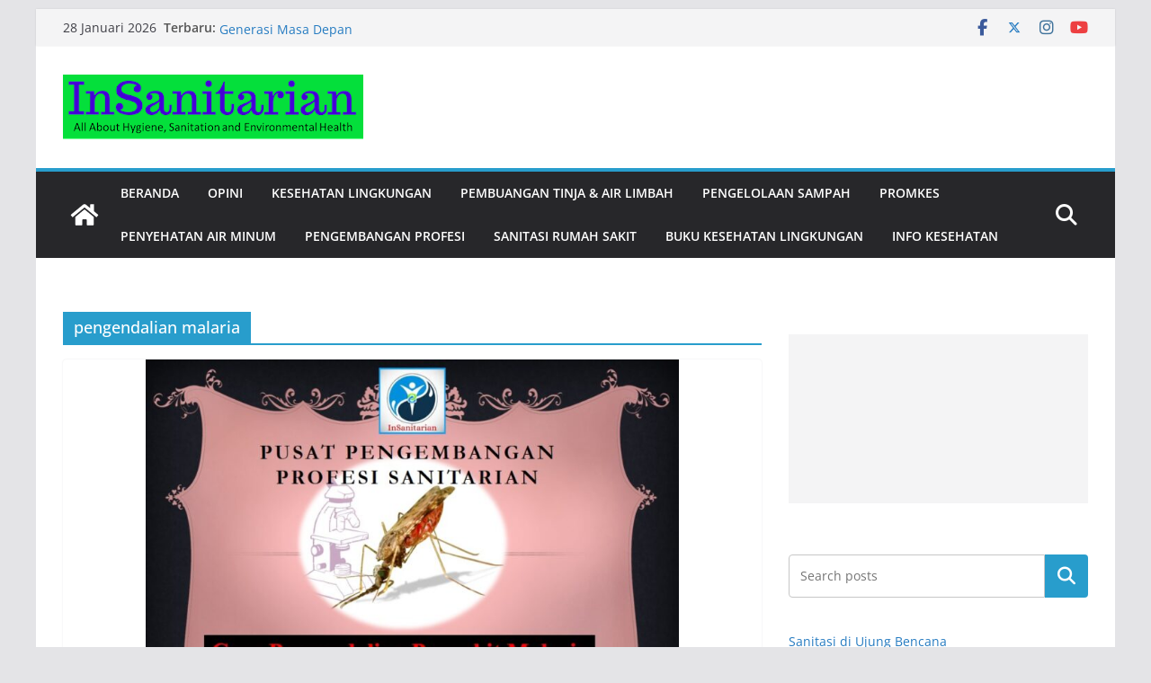

--- FILE ---
content_type: text/html; charset=UTF-8
request_url: https://insanitarian.com/tag/pengendalian-malaria/
body_size: 39780
content:
		<!doctype html>
		<html lang="id">
		
<head>

			<meta charset="UTF-8"/>
		<meta name="viewport" content="width=device-width, initial-scale=1">
		<link rel="profile" href="http://gmpg.org/xfn/11"/>
		
	<meta name='robots' content='index, follow, max-image-preview:large, max-snippet:-1, max-video-preview:-1' />
	<style>img:is([sizes="auto" i], [sizes^="auto," i]) { contain-intrinsic-size: 3000px 1500px }</style>
	
	<!-- This site is optimized with the Yoast SEO plugin v26.2 - https://yoast.com/wordpress/plugins/seo/ -->
	<title>pengendalian malaria Arsip - InSanitarian Indonesia</title>
	<link rel="canonical" href="https://insanitarian.com/tag/pengendalian-malaria/" />
	<script type="application/ld+json" class="yoast-schema-graph">{"@context":"https://schema.org","@graph":[{"@type":"CollectionPage","@id":"https://insanitarian.com/tag/pengendalian-malaria/","url":"https://insanitarian.com/tag/pengendalian-malaria/","name":"pengendalian malaria Arsip - InSanitarian Indonesia","isPartOf":{"@id":"https://insanitarian.com/#website"},"primaryImageOfPage":{"@id":"https://insanitarian.com/tag/pengendalian-malaria/#primaryimage"},"image":{"@id":"https://insanitarian.com/tag/pengendalian-malaria/#primaryimage"},"thumbnailUrl":"https://insanitarian.com/wp-content/uploads/2022/04/Cara-Pengendalian-Penyakit-Malaria.jpg","breadcrumb":{"@id":"https://insanitarian.com/tag/pengendalian-malaria/#breadcrumb"},"inLanguage":"id"},{"@type":"ImageObject","inLanguage":"id","@id":"https://insanitarian.com/tag/pengendalian-malaria/#primaryimage","url":"https://insanitarian.com/wp-content/uploads/2022/04/Cara-Pengendalian-Penyakit-Malaria.jpg","contentUrl":"https://insanitarian.com/wp-content/uploads/2022/04/Cara-Pengendalian-Penyakit-Malaria.jpg","width":960,"height":720,"caption":"Ilustrasi: untuk menekan angka kematian akibat komplikasi malaria yang ditimbulkan. Pada 6 Oktober 2021, Badan Kesehatan Dunia (WHO) akhirnya menyetujui dan merekomendasikan vaksin Mosquirix (RTS,S/AS01) untuk penanganan penyakit yang disebabkan oleh gigitan nyamuk Anopheles tersebut."},{"@type":"BreadcrumbList","@id":"https://insanitarian.com/tag/pengendalian-malaria/#breadcrumb","itemListElement":[{"@type":"ListItem","position":1,"name":"Beranda","item":"https://insanitarian.com/"},{"@type":"ListItem","position":2,"name":"pengendalian malaria"}]},{"@type":"WebSite","@id":"https://insanitarian.com/#website","url":"https://insanitarian.com/","name":"InSanitarian Indonesia","description":"Situs Nasional Seputar Dunia Kesehatan, Hygiene, Sanitasi, dan Kesehatan Lingkungan","publisher":{"@id":"https://insanitarian.com/#/schema/person/2350c1063fa80290b5072dcb3926063d"},"potentialAction":[{"@type":"SearchAction","target":{"@type":"EntryPoint","urlTemplate":"https://insanitarian.com/?s={search_term_string}"},"query-input":{"@type":"PropertyValueSpecification","valueRequired":true,"valueName":"search_term_string"}}],"inLanguage":"id"},{"@type":["Person","Organization"],"@id":"https://insanitarian.com/#/schema/person/2350c1063fa80290b5072dcb3926063d","name":"Arda Dinata","image":{"@type":"ImageObject","inLanguage":"id","@id":"https://insanitarian.com/#/schema/person/image/","url":"https://i0.wp.com/insanitarian.com/wp-content/uploads/2022/01/Arda-Dinata.jpg?fit=225%2C225&ssl=1","contentUrl":"https://i0.wp.com/insanitarian.com/wp-content/uploads/2022/01/Arda-Dinata.jpg?fit=225%2C225&ssl=1","width":225,"height":225,"caption":"Arda Dinata"},"logo":{"@id":"https://insanitarian.com/#/schema/person/image/"},"description":"*Arda Dinata, adalah kolomnis tetap di Sanitarian Indonesia (https://insanitarian.com). Aktivitas hariannya sebagai peneliti, sanitarian, dan penanggungjawab Laboratorium Kesehatan Lingkungan, tinggal di Pangandaran.","sameAs":["http://www.ardadinata.com","https://www.facebook.com/Inspirasiarda","https://www.instagram.com/arda.dinata/","https://www.linkedin.com/in/arda-dinata-2a814049/","https://x.com/https://twitter.com/ardadinata","https://www.youtube.com/channel/UCvz_1xSB2CSQU4h8Obtd-Fg"]}]}</script>
	<!-- / Yoast SEO plugin. -->


<link rel='dns-prefetch' href='//www.googletagmanager.com' />
<link rel='dns-prefetch' href='//pagead2.googlesyndication.com' />
<link rel="alternate" type="application/rss+xml" title="InSanitarian Indonesia &raquo; Feed" href="https://insanitarian.com/feed/" />
<link rel="alternate" type="application/rss+xml" title="InSanitarian Indonesia &raquo; Umpan Komentar" href="https://insanitarian.com/comments/feed/" />
<script type="text/javascript" id="wpp-js" src="https://insanitarian.com/wp-content/plugins/wordpress-popular-posts/assets/js/wpp.min.js?ver=7.3.6" data-sampling="0" data-sampling-rate="100" data-api-url="https://insanitarian.com/wp-json/wordpress-popular-posts" data-post-id="0" data-token="ebb3f24521" data-lang="0" data-debug="0"></script>
<link rel="alternate" type="application/rss+xml" title="InSanitarian Indonesia &raquo; pengendalian malaria Umpan Tag" href="https://insanitarian.com/tag/pengendalian-malaria/feed/" />
<script type="text/javascript">
/* <![CDATA[ */
window._wpemojiSettings = {"baseUrl":"https:\/\/s.w.org\/images\/core\/emoji\/16.0.1\/72x72\/","ext":".png","svgUrl":"https:\/\/s.w.org\/images\/core\/emoji\/16.0.1\/svg\/","svgExt":".svg","source":{"concatemoji":"https:\/\/insanitarian.com\/wp-includes\/js\/wp-emoji-release.min.js?ver=6.8.3"}};
/*! This file is auto-generated */
!function(s,n){var o,i,e;function c(e){try{var t={supportTests:e,timestamp:(new Date).valueOf()};sessionStorage.setItem(o,JSON.stringify(t))}catch(e){}}function p(e,t,n){e.clearRect(0,0,e.canvas.width,e.canvas.height),e.fillText(t,0,0);var t=new Uint32Array(e.getImageData(0,0,e.canvas.width,e.canvas.height).data),a=(e.clearRect(0,0,e.canvas.width,e.canvas.height),e.fillText(n,0,0),new Uint32Array(e.getImageData(0,0,e.canvas.width,e.canvas.height).data));return t.every(function(e,t){return e===a[t]})}function u(e,t){e.clearRect(0,0,e.canvas.width,e.canvas.height),e.fillText(t,0,0);for(var n=e.getImageData(16,16,1,1),a=0;a<n.data.length;a++)if(0!==n.data[a])return!1;return!0}function f(e,t,n,a){switch(t){case"flag":return n(e,"\ud83c\udff3\ufe0f\u200d\u26a7\ufe0f","\ud83c\udff3\ufe0f\u200b\u26a7\ufe0f")?!1:!n(e,"\ud83c\udde8\ud83c\uddf6","\ud83c\udde8\u200b\ud83c\uddf6")&&!n(e,"\ud83c\udff4\udb40\udc67\udb40\udc62\udb40\udc65\udb40\udc6e\udb40\udc67\udb40\udc7f","\ud83c\udff4\u200b\udb40\udc67\u200b\udb40\udc62\u200b\udb40\udc65\u200b\udb40\udc6e\u200b\udb40\udc67\u200b\udb40\udc7f");case"emoji":return!a(e,"\ud83e\udedf")}return!1}function g(e,t,n,a){var r="undefined"!=typeof WorkerGlobalScope&&self instanceof WorkerGlobalScope?new OffscreenCanvas(300,150):s.createElement("canvas"),o=r.getContext("2d",{willReadFrequently:!0}),i=(o.textBaseline="top",o.font="600 32px Arial",{});return e.forEach(function(e){i[e]=t(o,e,n,a)}),i}function t(e){var t=s.createElement("script");t.src=e,t.defer=!0,s.head.appendChild(t)}"undefined"!=typeof Promise&&(o="wpEmojiSettingsSupports",i=["flag","emoji"],n.supports={everything:!0,everythingExceptFlag:!0},e=new Promise(function(e){s.addEventListener("DOMContentLoaded",e,{once:!0})}),new Promise(function(t){var n=function(){try{var e=JSON.parse(sessionStorage.getItem(o));if("object"==typeof e&&"number"==typeof e.timestamp&&(new Date).valueOf()<e.timestamp+604800&&"object"==typeof e.supportTests)return e.supportTests}catch(e){}return null}();if(!n){if("undefined"!=typeof Worker&&"undefined"!=typeof OffscreenCanvas&&"undefined"!=typeof URL&&URL.createObjectURL&&"undefined"!=typeof Blob)try{var e="postMessage("+g.toString()+"("+[JSON.stringify(i),f.toString(),p.toString(),u.toString()].join(",")+"));",a=new Blob([e],{type:"text/javascript"}),r=new Worker(URL.createObjectURL(a),{name:"wpTestEmojiSupports"});return void(r.onmessage=function(e){c(n=e.data),r.terminate(),t(n)})}catch(e){}c(n=g(i,f,p,u))}t(n)}).then(function(e){for(var t in e)n.supports[t]=e[t],n.supports.everything=n.supports.everything&&n.supports[t],"flag"!==t&&(n.supports.everythingExceptFlag=n.supports.everythingExceptFlag&&n.supports[t]);n.supports.everythingExceptFlag=n.supports.everythingExceptFlag&&!n.supports.flag,n.DOMReady=!1,n.readyCallback=function(){n.DOMReady=!0}}).then(function(){return e}).then(function(){var e;n.supports.everything||(n.readyCallback(),(e=n.source||{}).concatemoji?t(e.concatemoji):e.wpemoji&&e.twemoji&&(t(e.twemoji),t(e.wpemoji)))}))}((window,document),window._wpemojiSettings);
/* ]]> */
</script>

<style id='wp-emoji-styles-inline-css' type='text/css'>

	img.wp-smiley, img.emoji {
		display: inline !important;
		border: none !important;
		box-shadow: none !important;
		height: 1em !important;
		width: 1em !important;
		margin: 0 0.07em !important;
		vertical-align: -0.1em !important;
		background: none !important;
		padding: 0 !important;
	}
</style>
<link rel='stylesheet' id='wp-block-library-css' href='https://insanitarian.com/wp-includes/css/dist/block-library/style.min.css?ver=6.8.3' type='text/css' media='all' />
<style id='wp-block-library-theme-inline-css' type='text/css'>
.wp-block-audio :where(figcaption){color:#555;font-size:13px;text-align:center}.is-dark-theme .wp-block-audio :where(figcaption){color:#ffffffa6}.wp-block-audio{margin:0 0 1em}.wp-block-code{border:1px solid #ccc;border-radius:4px;font-family:Menlo,Consolas,monaco,monospace;padding:.8em 1em}.wp-block-embed :where(figcaption){color:#555;font-size:13px;text-align:center}.is-dark-theme .wp-block-embed :where(figcaption){color:#ffffffa6}.wp-block-embed{margin:0 0 1em}.blocks-gallery-caption{color:#555;font-size:13px;text-align:center}.is-dark-theme .blocks-gallery-caption{color:#ffffffa6}:root :where(.wp-block-image figcaption){color:#555;font-size:13px;text-align:center}.is-dark-theme :root :where(.wp-block-image figcaption){color:#ffffffa6}.wp-block-image{margin:0 0 1em}.wp-block-pullquote{border-bottom:4px solid;border-top:4px solid;color:currentColor;margin-bottom:1.75em}.wp-block-pullquote cite,.wp-block-pullquote footer,.wp-block-pullquote__citation{color:currentColor;font-size:.8125em;font-style:normal;text-transform:uppercase}.wp-block-quote{border-left:.25em solid;margin:0 0 1.75em;padding-left:1em}.wp-block-quote cite,.wp-block-quote footer{color:currentColor;font-size:.8125em;font-style:normal;position:relative}.wp-block-quote:where(.has-text-align-right){border-left:none;border-right:.25em solid;padding-left:0;padding-right:1em}.wp-block-quote:where(.has-text-align-center){border:none;padding-left:0}.wp-block-quote.is-large,.wp-block-quote.is-style-large,.wp-block-quote:where(.is-style-plain){border:none}.wp-block-search .wp-block-search__label{font-weight:700}.wp-block-search__button{border:1px solid #ccc;padding:.375em .625em}:where(.wp-block-group.has-background){padding:1.25em 2.375em}.wp-block-separator.has-css-opacity{opacity:.4}.wp-block-separator{border:none;border-bottom:2px solid;margin-left:auto;margin-right:auto}.wp-block-separator.has-alpha-channel-opacity{opacity:1}.wp-block-separator:not(.is-style-wide):not(.is-style-dots){width:100px}.wp-block-separator.has-background:not(.is-style-dots){border-bottom:none;height:1px}.wp-block-separator.has-background:not(.is-style-wide):not(.is-style-dots){height:2px}.wp-block-table{margin:0 0 1em}.wp-block-table td,.wp-block-table th{word-break:normal}.wp-block-table :where(figcaption){color:#555;font-size:13px;text-align:center}.is-dark-theme .wp-block-table :where(figcaption){color:#ffffffa6}.wp-block-video :where(figcaption){color:#555;font-size:13px;text-align:center}.is-dark-theme .wp-block-video :where(figcaption){color:#ffffffa6}.wp-block-video{margin:0 0 1em}:root :where(.wp-block-template-part.has-background){margin-bottom:0;margin-top:0;padding:1.25em 2.375em}
</style>
<style id='global-styles-inline-css' type='text/css'>
:root{--wp--preset--aspect-ratio--square: 1;--wp--preset--aspect-ratio--4-3: 4/3;--wp--preset--aspect-ratio--3-4: 3/4;--wp--preset--aspect-ratio--3-2: 3/2;--wp--preset--aspect-ratio--2-3: 2/3;--wp--preset--aspect-ratio--16-9: 16/9;--wp--preset--aspect-ratio--9-16: 9/16;--wp--preset--color--black: #000000;--wp--preset--color--cyan-bluish-gray: #abb8c3;--wp--preset--color--white: #ffffff;--wp--preset--color--pale-pink: #f78da7;--wp--preset--color--vivid-red: #cf2e2e;--wp--preset--color--luminous-vivid-orange: #ff6900;--wp--preset--color--luminous-vivid-amber: #fcb900;--wp--preset--color--light-green-cyan: #7bdcb5;--wp--preset--color--vivid-green-cyan: #00d084;--wp--preset--color--pale-cyan-blue: #8ed1fc;--wp--preset--color--vivid-cyan-blue: #0693e3;--wp--preset--color--vivid-purple: #9b51e0;--wp--preset--color--cm-color-1: #257BC1;--wp--preset--color--cm-color-2: #2270B0;--wp--preset--color--cm-color-3: #FFFFFF;--wp--preset--color--cm-color-4: #F9FEFD;--wp--preset--color--cm-color-5: #27272A;--wp--preset--color--cm-color-6: #16181A;--wp--preset--color--cm-color-7: #8F8F8F;--wp--preset--color--cm-color-8: #FFFFFF;--wp--preset--color--cm-color-9: #C7C7C7;--wp--preset--gradient--vivid-cyan-blue-to-vivid-purple: linear-gradient(135deg,rgba(6,147,227,1) 0%,rgb(155,81,224) 100%);--wp--preset--gradient--light-green-cyan-to-vivid-green-cyan: linear-gradient(135deg,rgb(122,220,180) 0%,rgb(0,208,130) 100%);--wp--preset--gradient--luminous-vivid-amber-to-luminous-vivid-orange: linear-gradient(135deg,rgba(252,185,0,1) 0%,rgba(255,105,0,1) 100%);--wp--preset--gradient--luminous-vivid-orange-to-vivid-red: linear-gradient(135deg,rgba(255,105,0,1) 0%,rgb(207,46,46) 100%);--wp--preset--gradient--very-light-gray-to-cyan-bluish-gray: linear-gradient(135deg,rgb(238,238,238) 0%,rgb(169,184,195) 100%);--wp--preset--gradient--cool-to-warm-spectrum: linear-gradient(135deg,rgb(74,234,220) 0%,rgb(151,120,209) 20%,rgb(207,42,186) 40%,rgb(238,44,130) 60%,rgb(251,105,98) 80%,rgb(254,248,76) 100%);--wp--preset--gradient--blush-light-purple: linear-gradient(135deg,rgb(255,206,236) 0%,rgb(152,150,240) 100%);--wp--preset--gradient--blush-bordeaux: linear-gradient(135deg,rgb(254,205,165) 0%,rgb(254,45,45) 50%,rgb(107,0,62) 100%);--wp--preset--gradient--luminous-dusk: linear-gradient(135deg,rgb(255,203,112) 0%,rgb(199,81,192) 50%,rgb(65,88,208) 100%);--wp--preset--gradient--pale-ocean: linear-gradient(135deg,rgb(255,245,203) 0%,rgb(182,227,212) 50%,rgb(51,167,181) 100%);--wp--preset--gradient--electric-grass: linear-gradient(135deg,rgb(202,248,128) 0%,rgb(113,206,126) 100%);--wp--preset--gradient--midnight: linear-gradient(135deg,rgb(2,3,129) 0%,rgb(40,116,252) 100%);--wp--preset--font-size--small: 13px;--wp--preset--font-size--medium: 16px;--wp--preset--font-size--large: 20px;--wp--preset--font-size--x-large: 24px;--wp--preset--font-size--xx-large: 30px;--wp--preset--font-size--huge: 36px;--wp--preset--font-family--dm-sans: DM Sans, sans-serif;--wp--preset--font-family--public-sans: Public Sans, sans-serif;--wp--preset--font-family--roboto: Roboto, sans-serif;--wp--preset--font-family--segoe-ui: Segoe UI, Arial, sans-serif;--wp--preset--font-family--ibm-plex-serif: IBM Plex Serif, sans-serif;--wp--preset--font-family--inter: Inter, sans-serif;--wp--preset--spacing--20: 0.44rem;--wp--preset--spacing--30: 0.67rem;--wp--preset--spacing--40: 1rem;--wp--preset--spacing--50: 1.5rem;--wp--preset--spacing--60: 2.25rem;--wp--preset--spacing--70: 3.38rem;--wp--preset--spacing--80: 5.06rem;--wp--preset--shadow--natural: 6px 6px 9px rgba(0, 0, 0, 0.2);--wp--preset--shadow--deep: 12px 12px 50px rgba(0, 0, 0, 0.4);--wp--preset--shadow--sharp: 6px 6px 0px rgba(0, 0, 0, 0.2);--wp--preset--shadow--outlined: 6px 6px 0px -3px rgba(255, 255, 255, 1), 6px 6px rgba(0, 0, 0, 1);--wp--preset--shadow--crisp: 6px 6px 0px rgba(0, 0, 0, 1);}:root { --wp--style--global--content-size: 760px;--wp--style--global--wide-size: 1160px; }:where(body) { margin: 0; }.wp-site-blocks > .alignleft { float: left; margin-right: 2em; }.wp-site-blocks > .alignright { float: right; margin-left: 2em; }.wp-site-blocks > .aligncenter { justify-content: center; margin-left: auto; margin-right: auto; }:where(.wp-site-blocks) > * { margin-block-start: 24px; margin-block-end: 0; }:where(.wp-site-blocks) > :first-child { margin-block-start: 0; }:where(.wp-site-blocks) > :last-child { margin-block-end: 0; }:root { --wp--style--block-gap: 24px; }:root :where(.is-layout-flow) > :first-child{margin-block-start: 0;}:root :where(.is-layout-flow) > :last-child{margin-block-end: 0;}:root :where(.is-layout-flow) > *{margin-block-start: 24px;margin-block-end: 0;}:root :where(.is-layout-constrained) > :first-child{margin-block-start: 0;}:root :where(.is-layout-constrained) > :last-child{margin-block-end: 0;}:root :where(.is-layout-constrained) > *{margin-block-start: 24px;margin-block-end: 0;}:root :where(.is-layout-flex){gap: 24px;}:root :where(.is-layout-grid){gap: 24px;}.is-layout-flow > .alignleft{float: left;margin-inline-start: 0;margin-inline-end: 2em;}.is-layout-flow > .alignright{float: right;margin-inline-start: 2em;margin-inline-end: 0;}.is-layout-flow > .aligncenter{margin-left: auto !important;margin-right: auto !important;}.is-layout-constrained > .alignleft{float: left;margin-inline-start: 0;margin-inline-end: 2em;}.is-layout-constrained > .alignright{float: right;margin-inline-start: 2em;margin-inline-end: 0;}.is-layout-constrained > .aligncenter{margin-left: auto !important;margin-right: auto !important;}.is-layout-constrained > :where(:not(.alignleft):not(.alignright):not(.alignfull)){max-width: var(--wp--style--global--content-size);margin-left: auto !important;margin-right: auto !important;}.is-layout-constrained > .alignwide{max-width: var(--wp--style--global--wide-size);}body .is-layout-flex{display: flex;}.is-layout-flex{flex-wrap: wrap;align-items: center;}.is-layout-flex > :is(*, div){margin: 0;}body .is-layout-grid{display: grid;}.is-layout-grid > :is(*, div){margin: 0;}body{padding-top: 0px;padding-right: 0px;padding-bottom: 0px;padding-left: 0px;}a:where(:not(.wp-element-button)){text-decoration: underline;}:root :where(.wp-element-button, .wp-block-button__link){background-color: #32373c;border-width: 0;color: #fff;font-family: inherit;font-size: inherit;line-height: inherit;padding: calc(0.667em + 2px) calc(1.333em + 2px);text-decoration: none;}.has-black-color{color: var(--wp--preset--color--black) !important;}.has-cyan-bluish-gray-color{color: var(--wp--preset--color--cyan-bluish-gray) !important;}.has-white-color{color: var(--wp--preset--color--white) !important;}.has-pale-pink-color{color: var(--wp--preset--color--pale-pink) !important;}.has-vivid-red-color{color: var(--wp--preset--color--vivid-red) !important;}.has-luminous-vivid-orange-color{color: var(--wp--preset--color--luminous-vivid-orange) !important;}.has-luminous-vivid-amber-color{color: var(--wp--preset--color--luminous-vivid-amber) !important;}.has-light-green-cyan-color{color: var(--wp--preset--color--light-green-cyan) !important;}.has-vivid-green-cyan-color{color: var(--wp--preset--color--vivid-green-cyan) !important;}.has-pale-cyan-blue-color{color: var(--wp--preset--color--pale-cyan-blue) !important;}.has-vivid-cyan-blue-color{color: var(--wp--preset--color--vivid-cyan-blue) !important;}.has-vivid-purple-color{color: var(--wp--preset--color--vivid-purple) !important;}.has-cm-color-1-color{color: var(--wp--preset--color--cm-color-1) !important;}.has-cm-color-2-color{color: var(--wp--preset--color--cm-color-2) !important;}.has-cm-color-3-color{color: var(--wp--preset--color--cm-color-3) !important;}.has-cm-color-4-color{color: var(--wp--preset--color--cm-color-4) !important;}.has-cm-color-5-color{color: var(--wp--preset--color--cm-color-5) !important;}.has-cm-color-6-color{color: var(--wp--preset--color--cm-color-6) !important;}.has-cm-color-7-color{color: var(--wp--preset--color--cm-color-7) !important;}.has-cm-color-8-color{color: var(--wp--preset--color--cm-color-8) !important;}.has-cm-color-9-color{color: var(--wp--preset--color--cm-color-9) !important;}.has-black-background-color{background-color: var(--wp--preset--color--black) !important;}.has-cyan-bluish-gray-background-color{background-color: var(--wp--preset--color--cyan-bluish-gray) !important;}.has-white-background-color{background-color: var(--wp--preset--color--white) !important;}.has-pale-pink-background-color{background-color: var(--wp--preset--color--pale-pink) !important;}.has-vivid-red-background-color{background-color: var(--wp--preset--color--vivid-red) !important;}.has-luminous-vivid-orange-background-color{background-color: var(--wp--preset--color--luminous-vivid-orange) !important;}.has-luminous-vivid-amber-background-color{background-color: var(--wp--preset--color--luminous-vivid-amber) !important;}.has-light-green-cyan-background-color{background-color: var(--wp--preset--color--light-green-cyan) !important;}.has-vivid-green-cyan-background-color{background-color: var(--wp--preset--color--vivid-green-cyan) !important;}.has-pale-cyan-blue-background-color{background-color: var(--wp--preset--color--pale-cyan-blue) !important;}.has-vivid-cyan-blue-background-color{background-color: var(--wp--preset--color--vivid-cyan-blue) !important;}.has-vivid-purple-background-color{background-color: var(--wp--preset--color--vivid-purple) !important;}.has-cm-color-1-background-color{background-color: var(--wp--preset--color--cm-color-1) !important;}.has-cm-color-2-background-color{background-color: var(--wp--preset--color--cm-color-2) !important;}.has-cm-color-3-background-color{background-color: var(--wp--preset--color--cm-color-3) !important;}.has-cm-color-4-background-color{background-color: var(--wp--preset--color--cm-color-4) !important;}.has-cm-color-5-background-color{background-color: var(--wp--preset--color--cm-color-5) !important;}.has-cm-color-6-background-color{background-color: var(--wp--preset--color--cm-color-6) !important;}.has-cm-color-7-background-color{background-color: var(--wp--preset--color--cm-color-7) !important;}.has-cm-color-8-background-color{background-color: var(--wp--preset--color--cm-color-8) !important;}.has-cm-color-9-background-color{background-color: var(--wp--preset--color--cm-color-9) !important;}.has-black-border-color{border-color: var(--wp--preset--color--black) !important;}.has-cyan-bluish-gray-border-color{border-color: var(--wp--preset--color--cyan-bluish-gray) !important;}.has-white-border-color{border-color: var(--wp--preset--color--white) !important;}.has-pale-pink-border-color{border-color: var(--wp--preset--color--pale-pink) !important;}.has-vivid-red-border-color{border-color: var(--wp--preset--color--vivid-red) !important;}.has-luminous-vivid-orange-border-color{border-color: var(--wp--preset--color--luminous-vivid-orange) !important;}.has-luminous-vivid-amber-border-color{border-color: var(--wp--preset--color--luminous-vivid-amber) !important;}.has-light-green-cyan-border-color{border-color: var(--wp--preset--color--light-green-cyan) !important;}.has-vivid-green-cyan-border-color{border-color: var(--wp--preset--color--vivid-green-cyan) !important;}.has-pale-cyan-blue-border-color{border-color: var(--wp--preset--color--pale-cyan-blue) !important;}.has-vivid-cyan-blue-border-color{border-color: var(--wp--preset--color--vivid-cyan-blue) !important;}.has-vivid-purple-border-color{border-color: var(--wp--preset--color--vivid-purple) !important;}.has-cm-color-1-border-color{border-color: var(--wp--preset--color--cm-color-1) !important;}.has-cm-color-2-border-color{border-color: var(--wp--preset--color--cm-color-2) !important;}.has-cm-color-3-border-color{border-color: var(--wp--preset--color--cm-color-3) !important;}.has-cm-color-4-border-color{border-color: var(--wp--preset--color--cm-color-4) !important;}.has-cm-color-5-border-color{border-color: var(--wp--preset--color--cm-color-5) !important;}.has-cm-color-6-border-color{border-color: var(--wp--preset--color--cm-color-6) !important;}.has-cm-color-7-border-color{border-color: var(--wp--preset--color--cm-color-7) !important;}.has-cm-color-8-border-color{border-color: var(--wp--preset--color--cm-color-8) !important;}.has-cm-color-9-border-color{border-color: var(--wp--preset--color--cm-color-9) !important;}.has-vivid-cyan-blue-to-vivid-purple-gradient-background{background: var(--wp--preset--gradient--vivid-cyan-blue-to-vivid-purple) !important;}.has-light-green-cyan-to-vivid-green-cyan-gradient-background{background: var(--wp--preset--gradient--light-green-cyan-to-vivid-green-cyan) !important;}.has-luminous-vivid-amber-to-luminous-vivid-orange-gradient-background{background: var(--wp--preset--gradient--luminous-vivid-amber-to-luminous-vivid-orange) !important;}.has-luminous-vivid-orange-to-vivid-red-gradient-background{background: var(--wp--preset--gradient--luminous-vivid-orange-to-vivid-red) !important;}.has-very-light-gray-to-cyan-bluish-gray-gradient-background{background: var(--wp--preset--gradient--very-light-gray-to-cyan-bluish-gray) !important;}.has-cool-to-warm-spectrum-gradient-background{background: var(--wp--preset--gradient--cool-to-warm-spectrum) !important;}.has-blush-light-purple-gradient-background{background: var(--wp--preset--gradient--blush-light-purple) !important;}.has-blush-bordeaux-gradient-background{background: var(--wp--preset--gradient--blush-bordeaux) !important;}.has-luminous-dusk-gradient-background{background: var(--wp--preset--gradient--luminous-dusk) !important;}.has-pale-ocean-gradient-background{background: var(--wp--preset--gradient--pale-ocean) !important;}.has-electric-grass-gradient-background{background: var(--wp--preset--gradient--electric-grass) !important;}.has-midnight-gradient-background{background: var(--wp--preset--gradient--midnight) !important;}.has-small-font-size{font-size: var(--wp--preset--font-size--small) !important;}.has-medium-font-size{font-size: var(--wp--preset--font-size--medium) !important;}.has-large-font-size{font-size: var(--wp--preset--font-size--large) !important;}.has-x-large-font-size{font-size: var(--wp--preset--font-size--x-large) !important;}.has-xx-large-font-size{font-size: var(--wp--preset--font-size--xx-large) !important;}.has-huge-font-size{font-size: var(--wp--preset--font-size--huge) !important;}.has-dm-sans-font-family{font-family: var(--wp--preset--font-family--dm-sans) !important;}.has-public-sans-font-family{font-family: var(--wp--preset--font-family--public-sans) !important;}.has-roboto-font-family{font-family: var(--wp--preset--font-family--roboto) !important;}.has-segoe-ui-font-family{font-family: var(--wp--preset--font-family--segoe-ui) !important;}.has-ibm-plex-serif-font-family{font-family: var(--wp--preset--font-family--ibm-plex-serif) !important;}.has-inter-font-family{font-family: var(--wp--preset--font-family--inter) !important;}
:root :where(.wp-block-pullquote){font-size: 1.5em;line-height: 1.6;}
</style>
<link rel='stylesheet' id='wordpress-popular-posts-css-css' href='https://insanitarian.com/wp-content/plugins/wordpress-popular-posts/assets/css/wpp.css?ver=7.3.6' type='text/css' media='all' />
<link rel='stylesheet' id='colormag_style-css' href='https://insanitarian.com/wp-content/themes/colormag/style.css?ver=1769598853' type='text/css' media='all' />
<style id='colormag_style-inline-css' type='text/css'>
.colormag-button,
			blockquote, button,
			input[type=reset],
			input[type=button],
			input[type=submit],
			.cm-home-icon.front_page_on,
			.cm-post-categories a,
			.cm-primary-nav ul li ul li:hover,
			.cm-primary-nav ul li.current-menu-item,
			.cm-primary-nav ul li.current_page_ancestor,
			.cm-primary-nav ul li.current-menu-ancestor,
			.cm-primary-nav ul li.current_page_item,
			.cm-primary-nav ul li:hover,
			.cm-primary-nav ul li.focus,
			.cm-mobile-nav li a:hover,
			.colormag-header-clean #cm-primary-nav .cm-menu-toggle:hover,
			.cm-header .cm-mobile-nav li:hover,
			.cm-header .cm-mobile-nav li.current-page-ancestor,
			.cm-header .cm-mobile-nav li.current-menu-ancestor,
			.cm-header .cm-mobile-nav li.current-page-item,
			.cm-header .cm-mobile-nav li.current-menu-item,
			.cm-primary-nav ul li.focus > a,
			.cm-layout-2 .cm-primary-nav ul ul.sub-menu li.focus > a,
			.cm-mobile-nav .current-menu-item>a, .cm-mobile-nav .current_page_item>a,
			.colormag-header-clean .cm-mobile-nav li:hover > a,
			.colormag-header-clean .cm-mobile-nav li.current-page-ancestor > a,
			.colormag-header-clean .cm-mobile-nav li.current-menu-ancestor > a,
			.colormag-header-clean .cm-mobile-nav li.current-page-item > a,
			.colormag-header-clean .cm-mobile-nav li.current-menu-item > a,
			.fa.search-top:hover,
			.widget_call_to_action .btn--primary,
			.colormag-footer--classic .cm-footer-cols .cm-row .cm-widget-title span::before,
			.colormag-footer--classic-bordered .cm-footer-cols .cm-row .cm-widget-title span::before,
			.cm-featured-posts .cm-widget-title span,
			.cm-featured-category-slider-widget .cm-slide-content .cm-entry-header-meta .cm-post-categories a,
			.cm-highlighted-posts .cm-post-content .cm-entry-header-meta .cm-post-categories a,
			.cm-category-slide-next, .cm-category-slide-prev, .slide-next,
			.slide-prev, .cm-tabbed-widget ul li, .cm-posts .wp-pagenavi .current,
			.cm-posts .wp-pagenavi a:hover, .cm-secondary .cm-widget-title span,
			.cm-posts .post .cm-post-content .cm-entry-header-meta .cm-post-categories a,
			.cm-page-header .cm-page-title span, .entry-meta .post-format i,
			.format-link .cm-entry-summary a, .cm-entry-button, .infinite-scroll .tg-infinite-scroll,
			.no-more-post-text, .pagination span,
			.comments-area .comment-author-link span,
			.cm-footer-cols .cm-row .cm-widget-title span,
			.advertisement_above_footer .cm-widget-title span,
			.error, .cm-primary .cm-widget-title span,
			.related-posts-wrapper.style-three .cm-post-content .cm-entry-title a:hover:before,
			.cm-slider-area .cm-widget-title span,
			.cm-beside-slider-widget .cm-widget-title span,
			.top-full-width-sidebar .cm-widget-title span,
			.wp-block-quote, .wp-block-quote.is-style-large,
			.wp-block-quote.has-text-align-right,
			.cm-error-404 .cm-btn, .widget .wp-block-heading, .wp-block-search button,
			.widget a::before, .cm-post-date a::before,
			.byline a::before,
			.colormag-footer--classic-bordered .cm-widget-title::before,
			.wp-block-button__link,
			#cm-tertiary .cm-widget-title span,
			.link-pagination .post-page-numbers.current,
			.wp-block-query-pagination-numbers .page-numbers.current,
			.wp-element-button,
			.wp-block-button .wp-block-button__link,
			.wp-element-button,
			.cm-layout-2 .cm-primary-nav ul ul.sub-menu li:hover,
			.cm-layout-2 .cm-primary-nav ul ul.sub-menu li.current-menu-ancestor,
			.cm-layout-2 .cm-primary-nav ul ul.sub-menu li.current-menu-item,
			.cm-layout-2 .cm-primary-nav ul ul.sub-menu li.focus,
			.search-wrap button,
			.page-numbers .current,
			.cm-footer-builder .cm-widget-title span,
			.wp-block-search .wp-element-button:hover{background-color:#289dcc;}a,
			.cm-layout-2 #cm-primary-nav .fa.search-top:hover,
			.cm-layout-2 #cm-primary-nav.cm-mobile-nav .cm-random-post a:hover .fa-random,
			.cm-layout-2 #cm-primary-nav.cm-primary-nav .cm-random-post a:hover .fa-random,
			.cm-layout-2 .breaking-news .newsticker a:hover,
			.cm-layout-2 .cm-primary-nav ul li.current-menu-item > a,
			.cm-layout-2 .cm-primary-nav ul li.current_page_item > a,
			.cm-layout-2 .cm-primary-nav ul li:hover > a,
			.cm-layout-2 .cm-primary-nav ul li.focus > a
			.dark-skin .cm-layout-2-style-1 #cm-primary-nav.cm-primary-nav .cm-home-icon:hover .fa,
			.byline a:hover, .comments a:hover, .cm-edit-link a:hover, .cm-post-date a:hover,
			.social-links:not(.cm-header-actions .social-links) i.fa:hover, .cm-tag-links a:hover,
			.colormag-header-clean .social-links li:hover i.fa, .cm-layout-2-style-1 .social-links li:hover i.fa,
			.colormag-header-clean .breaking-news .newsticker a:hover, .widget_featured_posts .article-content .cm-entry-title a:hover,
			.widget_featured_slider .slide-content .cm-below-entry-meta .byline a:hover,
			.widget_featured_slider .slide-content .cm-below-entry-meta .comments a:hover,
			.widget_featured_slider .slide-content .cm-below-entry-meta .cm-post-date a:hover,
			.widget_featured_slider .slide-content .cm-entry-title a:hover,
			.widget_block_picture_news.widget_featured_posts .article-content .cm-entry-title a:hover,
			.widget_highlighted_posts .article-content .cm-below-entry-meta .byline a:hover,
			.widget_highlighted_posts .article-content .cm-below-entry-meta .comments a:hover,
			.widget_highlighted_posts .article-content .cm-below-entry-meta .cm-post-date a:hover,
			.widget_highlighted_posts .article-content .cm-entry-title a:hover, i.fa-arrow-up, i.fa-arrow-down,
			.cm-site-title a, #content .post .article-content .cm-entry-title a:hover, .entry-meta .byline i,
			.entry-meta .cat-links i, .entry-meta a, .post .cm-entry-title a:hover, .search .cm-entry-title a:hover,
			.entry-meta .comments-link a:hover, .entry-meta .cm-edit-link a:hover, .entry-meta .cm-post-date a:hover,
			.entry-meta .cm-tag-links a:hover, .single #content .tags a:hover, .count, .next a:hover, .previous a:hover,
			.related-posts-main-title .fa, .single-related-posts .article-content .cm-entry-title a:hover,
			.pagination a span:hover,
			#content .comments-area a.comment-cm-edit-link:hover, #content .comments-area a.comment-permalink:hover,
			#content .comments-area article header cite a:hover, .comments-area .comment-author-link a:hover,
			.comment .comment-reply-link:hover,
			.nav-next a, .nav-previous a,
			#cm-footer .cm-footer-menu ul li a:hover,
			.cm-footer-cols .cm-row a:hover, a#scroll-up i, .related-posts-wrapper-flyout .cm-entry-title a:hover,
			.human-diff-time .human-diff-time-display:hover,
			.cm-layout-2-style-1 #cm-primary-nav .fa:hover,
			.cm-footer-bar a,
			.cm-post-date a:hover,
			.cm-author a:hover,
			.cm-comments-link a:hover,
			.cm-tag-links a:hover,
			.cm-edit-link a:hover,
			.cm-footer-bar .copyright a,
			.cm-featured-posts .cm-entry-title a:hover,
			.cm-posts .post .cm-post-content .cm-entry-title a:hover,
			.cm-posts .post .single-title-above .cm-entry-title a:hover,
			.cm-layout-2 .cm-primary-nav ul li:hover > a,
			.cm-layout-2 #cm-primary-nav .fa:hover,
			.cm-entry-title a:hover,
			button:hover, input[type="button"]:hover,
			input[type="reset"]:hover,
			input[type="submit"]:hover,
			.wp-block-button .wp-block-button__link:hover,
			.cm-button:hover,
			.wp-element-button:hover,
			li.product .added_to_cart:hover,
			.comments-area .comment-permalink:hover,
			.cm-footer-bar-area .cm-footer-bar__2 a{color:#289dcc;}#cm-primary-nav,
			.cm-contained .cm-header-2 .cm-row, .cm-header-builder.cm-full-width .cm-main-header .cm-header-bottom-row{border-top-color:#289dcc;}.cm-layout-2 #cm-primary-nav,
			.cm-layout-2 .cm-primary-nav ul ul.sub-menu li:hover,
			.cm-layout-2 .cm-primary-nav ul > li:hover > a,
			.cm-layout-2 .cm-primary-nav ul > li.current-menu-item > a,
			.cm-layout-2 .cm-primary-nav ul > li.current-menu-ancestor > a,
			.cm-layout-2 .cm-primary-nav ul ul.sub-menu li.current-menu-ancestor,
			.cm-layout-2 .cm-primary-nav ul ul.sub-menu li.current-menu-item,
			.cm-layout-2 .cm-primary-nav ul ul.sub-menu li.focus,
			cm-layout-2 .cm-primary-nav ul ul.sub-menu li.current-menu-ancestor,
			cm-layout-2 .cm-primary-nav ul ul.sub-menu li.current-menu-item,
			cm-layout-2 #cm-primary-nav .cm-menu-toggle:hover,
			cm-layout-2 #cm-primary-nav.cm-mobile-nav .cm-menu-toggle,
			cm-layout-2 .cm-primary-nav ul > li:hover > a,
			cm-layout-2 .cm-primary-nav ul > li.current-menu-item > a,
			cm-layout-2 .cm-primary-nav ul > li.current-menu-ancestor > a,
			.cm-layout-2 .cm-primary-nav ul li.focus > a, .pagination a span:hover,
			.cm-error-404 .cm-btn,
			.single-post .cm-post-categories a::after,
			.widget .block-title,
			.cm-layout-2 .cm-primary-nav ul li.focus > a,
			button,
			input[type="button"],
			input[type="reset"],
			input[type="submit"],
			.wp-block-button .wp-block-button__link,
			.cm-button,
			.wp-element-button,
			li.product .added_to_cart{border-color:#289dcc;}.cm-secondary .cm-widget-title,
			#cm-tertiary .cm-widget-title,
			.widget_featured_posts .widget-title,
			#secondary .widget-title,
			#cm-tertiary .widget-title,
			.cm-page-header .cm-page-title,
			.cm-footer-cols .cm-row .widget-title,
			.advertisement_above_footer .widget-title,
			#primary .widget-title,
			.widget_slider_area .widget-title,
			.widget_beside_slider .widget-title,
			.top-full-width-sidebar .widget-title,
			.cm-footer-cols .cm-row .cm-widget-title,
			.cm-footer-bar .copyright a,
			.cm-layout-2.cm-layout-2-style-2 #cm-primary-nav,
			.cm-layout-2 .cm-primary-nav ul > li:hover > a,
			.cm-footer-builder .cm-widget-title,
			.cm-layout-2 .cm-primary-nav ul > li.current-menu-item > a{border-bottom-color:#289dcc;}body{color:#444444;}.cm-posts .post{box-shadow:0px 0px 2px 0px #E4E4E7;}@media screen and (min-width: 992px) {.cm-primary{width:70%;}}.colormag-button,
			input[type="reset"],
			input[type="button"],
			input[type="submit"],
			button,
			.cm-entry-button span,
			.wp-block-button .wp-block-button__link{color:#ffffff;}.cm-content{background-color:#ffffff;background-size:contain;}body,body.boxed{background-color:;background-position:;background-size:;background-attachment:fixed;background-repeat:no-repeat;}.cm-header .cm-menu-toggle svg,
			.cm-header .cm-menu-toggle svg{fill:#fff;}.cm-footer-bar-area .cm-footer-bar__2 a{color:#207daf;}.elementor .elementor-widget-wrap .tg-module-wrapper .module-title span,
			.elementor .elementor-widget-wrap .tg-module-wrapper .tg-post-category,
			.elementor .elementor-widget-wrap .tg-module-wrapper.tg-module-block.tg-module-block--style-5 .tg_module_block .read-more,
				.elementor .elementor-widget-wrap .tg-module-wrapper tg-module-block.tg-module-block--style-10 .tg_module_block.tg_module_block--list-small:before{background-color:#289dcc;}.elementor .elementor-widget-wrap .tg-module-wrapper .tg-module-meta .tg-module-comments a:hover,
			.elementor .elementor-widget-wrap .tg-module-wrapper .tg-module-meta .tg-post-auther-name a:hover,
			.elementor .elementor-widget-wrap .tg-module-wrapper .tg-module-meta .tg-post-date a:hover,
			.elementor .elementor-widget-wrap .tg-module-wrapper .tg-module-title:hover a,
			.elementor .elementor-widget-wrap .tg-module-wrapper.tg-module-block.tg-module-block--style-7 .tg_module_block--white .tg-module-comments a:hover,
			.elementor .elementor-widget-wrap .tg-module-wrapper.tg-module-block.tg-module-block--style-7 .tg_module_block--white .tg-post-auther-name a:hover,
			.elementor .elementor-widget-wrap .tg-module-wrapper.tg-module-block.tg-module-block--style-7 .tg_module_block--white .tg-post-date a:hover,
			.elementor .elementor-widget-wrap .tg-module-wrapper.tg-module-grid .tg_module_grid .tg-module-info .tg-module-meta a:hover,
			.elementor .elementor-widget-wrap .tg-module-wrapper.tg-module-block.tg-module-block--style-7 .tg_module_block--white .tg-module-title a:hover,
			.elementor .elementor-widget-wrap .tg-trending-news .trending-news-wrapper a:hover,
			.elementor .elementor-widget-wrap .tg-trending-news .swiper-controls .swiper-button-next:hover, .elementor .elementor-widget-wrap .tg-trending-news .swiper-controls .swiper-button-prev:hover,
			.elementor .elementor-widget-wrap .tg-module-wrapper.tg-module-block.tg-module-block--style-10 .tg_module_block--white .tg-module-title a:hover,
			.elementor .elementor-widget-wrap .tg-module-wrapper.tg-module-block.tg-module-block--style-10 .tg_module_block--white .tg-post-auther-name a:hover,
			.elementor .elementor-widget-wrap .tg-module-wrapper.tg-module-block.tg-module-block--style-10 .tg_module_block--white .tg-post-date a:hover,
			.elementor .elementor-widget-wrap .tg-module-wrapper.tg-module-block.tg-module-block--style-10 .tg_module_block--white .tg-module-comments a:hover{color:#289dcc;}.elementor .elementor-widget-wrap .tg-trending-news .swiper-controls .swiper-button-next:hover,
			.elementor .elementor-widget-wrap .tg-trending-news .swiper-controls .swiper-button-prev:hover{border-color:#289dcc;} :root{--cm-color-1: #257BC1;--cm-color-2: #2270B0;--cm-color-3: #FFFFFF;--cm-color-4: #F9FEFD;--cm-color-5: #27272A;--cm-color-6: #16181A;--cm-color-7: #8F8F8F;--cm-color-8: #FFFFFF;--cm-color-9: #C7C7C7;}.colormag-button,
			blockquote, button,
			input[type=reset],
			input[type=button],
			input[type=submit],
			.cm-home-icon.front_page_on,
			.cm-post-categories a,
			.cm-primary-nav ul li ul li:hover,
			.cm-primary-nav ul li.current-menu-item,
			.cm-primary-nav ul li.current_page_ancestor,
			.cm-primary-nav ul li.current-menu-ancestor,
			.cm-primary-nav ul li.current_page_item,
			.cm-primary-nav ul li:hover,
			.cm-primary-nav ul li.focus,
			.cm-mobile-nav li a:hover,
			.colormag-header-clean #cm-primary-nav .cm-menu-toggle:hover,
			.cm-header .cm-mobile-nav li:hover,
			.cm-header .cm-mobile-nav li.current-page-ancestor,
			.cm-header .cm-mobile-nav li.current-menu-ancestor,
			.cm-header .cm-mobile-nav li.current-page-item,
			.cm-header .cm-mobile-nav li.current-menu-item,
			.cm-primary-nav ul li.focus > a,
			.cm-layout-2 .cm-primary-nav ul ul.sub-menu li.focus > a,
			.cm-mobile-nav .current-menu-item>a, .cm-mobile-nav .current_page_item>a,
			.colormag-header-clean .cm-mobile-nav li:hover > a,
			.colormag-header-clean .cm-mobile-nav li.current-page-ancestor > a,
			.colormag-header-clean .cm-mobile-nav li.current-menu-ancestor > a,
			.colormag-header-clean .cm-mobile-nav li.current-page-item > a,
			.colormag-header-clean .cm-mobile-nav li.current-menu-item > a,
			.fa.search-top:hover,
			.widget_call_to_action .btn--primary,
			.colormag-footer--classic .cm-footer-cols .cm-row .cm-widget-title span::before,
			.colormag-footer--classic-bordered .cm-footer-cols .cm-row .cm-widget-title span::before,
			.cm-featured-posts .cm-widget-title span,
			.cm-featured-category-slider-widget .cm-slide-content .cm-entry-header-meta .cm-post-categories a,
			.cm-highlighted-posts .cm-post-content .cm-entry-header-meta .cm-post-categories a,
			.cm-category-slide-next, .cm-category-slide-prev, .slide-next,
			.slide-prev, .cm-tabbed-widget ul li, .cm-posts .wp-pagenavi .current,
			.cm-posts .wp-pagenavi a:hover, .cm-secondary .cm-widget-title span,
			.cm-posts .post .cm-post-content .cm-entry-header-meta .cm-post-categories a,
			.cm-page-header .cm-page-title span, .entry-meta .post-format i,
			.format-link .cm-entry-summary a, .cm-entry-button, .infinite-scroll .tg-infinite-scroll,
			.no-more-post-text, .pagination span,
			.comments-area .comment-author-link span,
			.cm-footer-cols .cm-row .cm-widget-title span,
			.advertisement_above_footer .cm-widget-title span,
			.error, .cm-primary .cm-widget-title span,
			.related-posts-wrapper.style-three .cm-post-content .cm-entry-title a:hover:before,
			.cm-slider-area .cm-widget-title span,
			.cm-beside-slider-widget .cm-widget-title span,
			.top-full-width-sidebar .cm-widget-title span,
			.wp-block-quote, .wp-block-quote.is-style-large,
			.wp-block-quote.has-text-align-right,
			.cm-error-404 .cm-btn, .widget .wp-block-heading, .wp-block-search button,
			.widget a::before, .cm-post-date a::before,
			.byline a::before,
			.colormag-footer--classic-bordered .cm-widget-title::before,
			.wp-block-button__link,
			#cm-tertiary .cm-widget-title span,
			.link-pagination .post-page-numbers.current,
			.wp-block-query-pagination-numbers .page-numbers.current,
			.wp-element-button,
			.wp-block-button .wp-block-button__link,
			.wp-element-button,
			.cm-layout-2 .cm-primary-nav ul ul.sub-menu li:hover,
			.cm-layout-2 .cm-primary-nav ul ul.sub-menu li.current-menu-ancestor,
			.cm-layout-2 .cm-primary-nav ul ul.sub-menu li.current-menu-item,
			.cm-layout-2 .cm-primary-nav ul ul.sub-menu li.focus,
			.search-wrap button,
			.page-numbers .current,
			.cm-footer-builder .cm-widget-title span,
			.wp-block-search .wp-element-button:hover{background-color:#289dcc;}a,
			.cm-layout-2 #cm-primary-nav .fa.search-top:hover,
			.cm-layout-2 #cm-primary-nav.cm-mobile-nav .cm-random-post a:hover .fa-random,
			.cm-layout-2 #cm-primary-nav.cm-primary-nav .cm-random-post a:hover .fa-random,
			.cm-layout-2 .breaking-news .newsticker a:hover,
			.cm-layout-2 .cm-primary-nav ul li.current-menu-item > a,
			.cm-layout-2 .cm-primary-nav ul li.current_page_item > a,
			.cm-layout-2 .cm-primary-nav ul li:hover > a,
			.cm-layout-2 .cm-primary-nav ul li.focus > a
			.dark-skin .cm-layout-2-style-1 #cm-primary-nav.cm-primary-nav .cm-home-icon:hover .fa,
			.byline a:hover, .comments a:hover, .cm-edit-link a:hover, .cm-post-date a:hover,
			.social-links:not(.cm-header-actions .social-links) i.fa:hover, .cm-tag-links a:hover,
			.colormag-header-clean .social-links li:hover i.fa, .cm-layout-2-style-1 .social-links li:hover i.fa,
			.colormag-header-clean .breaking-news .newsticker a:hover, .widget_featured_posts .article-content .cm-entry-title a:hover,
			.widget_featured_slider .slide-content .cm-below-entry-meta .byline a:hover,
			.widget_featured_slider .slide-content .cm-below-entry-meta .comments a:hover,
			.widget_featured_slider .slide-content .cm-below-entry-meta .cm-post-date a:hover,
			.widget_featured_slider .slide-content .cm-entry-title a:hover,
			.widget_block_picture_news.widget_featured_posts .article-content .cm-entry-title a:hover,
			.widget_highlighted_posts .article-content .cm-below-entry-meta .byline a:hover,
			.widget_highlighted_posts .article-content .cm-below-entry-meta .comments a:hover,
			.widget_highlighted_posts .article-content .cm-below-entry-meta .cm-post-date a:hover,
			.widget_highlighted_posts .article-content .cm-entry-title a:hover, i.fa-arrow-up, i.fa-arrow-down,
			.cm-site-title a, #content .post .article-content .cm-entry-title a:hover, .entry-meta .byline i,
			.entry-meta .cat-links i, .entry-meta a, .post .cm-entry-title a:hover, .search .cm-entry-title a:hover,
			.entry-meta .comments-link a:hover, .entry-meta .cm-edit-link a:hover, .entry-meta .cm-post-date a:hover,
			.entry-meta .cm-tag-links a:hover, .single #content .tags a:hover, .count, .next a:hover, .previous a:hover,
			.related-posts-main-title .fa, .single-related-posts .article-content .cm-entry-title a:hover,
			.pagination a span:hover,
			#content .comments-area a.comment-cm-edit-link:hover, #content .comments-area a.comment-permalink:hover,
			#content .comments-area article header cite a:hover, .comments-area .comment-author-link a:hover,
			.comment .comment-reply-link:hover,
			.nav-next a, .nav-previous a,
			#cm-footer .cm-footer-menu ul li a:hover,
			.cm-footer-cols .cm-row a:hover, a#scroll-up i, .related-posts-wrapper-flyout .cm-entry-title a:hover,
			.human-diff-time .human-diff-time-display:hover,
			.cm-layout-2-style-1 #cm-primary-nav .fa:hover,
			.cm-footer-bar a,
			.cm-post-date a:hover,
			.cm-author a:hover,
			.cm-comments-link a:hover,
			.cm-tag-links a:hover,
			.cm-edit-link a:hover,
			.cm-footer-bar .copyright a,
			.cm-featured-posts .cm-entry-title a:hover,
			.cm-posts .post .cm-post-content .cm-entry-title a:hover,
			.cm-posts .post .single-title-above .cm-entry-title a:hover,
			.cm-layout-2 .cm-primary-nav ul li:hover > a,
			.cm-layout-2 #cm-primary-nav .fa:hover,
			.cm-entry-title a:hover,
			button:hover, input[type="button"]:hover,
			input[type="reset"]:hover,
			input[type="submit"]:hover,
			.wp-block-button .wp-block-button__link:hover,
			.cm-button:hover,
			.wp-element-button:hover,
			li.product .added_to_cart:hover,
			.comments-area .comment-permalink:hover,
			.cm-footer-bar-area .cm-footer-bar__2 a{color:#289dcc;}#cm-primary-nav,
			.cm-contained .cm-header-2 .cm-row, .cm-header-builder.cm-full-width .cm-main-header .cm-header-bottom-row{border-top-color:#289dcc;}.cm-layout-2 #cm-primary-nav,
			.cm-layout-2 .cm-primary-nav ul ul.sub-menu li:hover,
			.cm-layout-2 .cm-primary-nav ul > li:hover > a,
			.cm-layout-2 .cm-primary-nav ul > li.current-menu-item > a,
			.cm-layout-2 .cm-primary-nav ul > li.current-menu-ancestor > a,
			.cm-layout-2 .cm-primary-nav ul ul.sub-menu li.current-menu-ancestor,
			.cm-layout-2 .cm-primary-nav ul ul.sub-menu li.current-menu-item,
			.cm-layout-2 .cm-primary-nav ul ul.sub-menu li.focus,
			cm-layout-2 .cm-primary-nav ul ul.sub-menu li.current-menu-ancestor,
			cm-layout-2 .cm-primary-nav ul ul.sub-menu li.current-menu-item,
			cm-layout-2 #cm-primary-nav .cm-menu-toggle:hover,
			cm-layout-2 #cm-primary-nav.cm-mobile-nav .cm-menu-toggle,
			cm-layout-2 .cm-primary-nav ul > li:hover > a,
			cm-layout-2 .cm-primary-nav ul > li.current-menu-item > a,
			cm-layout-2 .cm-primary-nav ul > li.current-menu-ancestor > a,
			.cm-layout-2 .cm-primary-nav ul li.focus > a, .pagination a span:hover,
			.cm-error-404 .cm-btn,
			.single-post .cm-post-categories a::after,
			.widget .block-title,
			.cm-layout-2 .cm-primary-nav ul li.focus > a,
			button,
			input[type="button"],
			input[type="reset"],
			input[type="submit"],
			.wp-block-button .wp-block-button__link,
			.cm-button,
			.wp-element-button,
			li.product .added_to_cart{border-color:#289dcc;}.cm-secondary .cm-widget-title,
			#cm-tertiary .cm-widget-title,
			.widget_featured_posts .widget-title,
			#secondary .widget-title,
			#cm-tertiary .widget-title,
			.cm-page-header .cm-page-title,
			.cm-footer-cols .cm-row .widget-title,
			.advertisement_above_footer .widget-title,
			#primary .widget-title,
			.widget_slider_area .widget-title,
			.widget_beside_slider .widget-title,
			.top-full-width-sidebar .widget-title,
			.cm-footer-cols .cm-row .cm-widget-title,
			.cm-footer-bar .copyright a,
			.cm-layout-2.cm-layout-2-style-2 #cm-primary-nav,
			.cm-layout-2 .cm-primary-nav ul > li:hover > a,
			.cm-footer-builder .cm-widget-title,
			.cm-layout-2 .cm-primary-nav ul > li.current-menu-item > a{border-bottom-color:#289dcc;}body{color:#444444;}.cm-posts .post{box-shadow:0px 0px 2px 0px #E4E4E7;}@media screen and (min-width: 992px) {.cm-primary{width:70%;}}.colormag-button,
			input[type="reset"],
			input[type="button"],
			input[type="submit"],
			button,
			.cm-entry-button span,
			.wp-block-button .wp-block-button__link{color:#ffffff;}.cm-content{background-color:#ffffff;background-size:contain;}body,body.boxed{background-color:;background-position:;background-size:;background-attachment:fixed;background-repeat:no-repeat;}.cm-header .cm-menu-toggle svg,
			.cm-header .cm-menu-toggle svg{fill:#fff;}.cm-footer-bar-area .cm-footer-bar__2 a{color:#207daf;}.elementor .elementor-widget-wrap .tg-module-wrapper .module-title span,
			.elementor .elementor-widget-wrap .tg-module-wrapper .tg-post-category,
			.elementor .elementor-widget-wrap .tg-module-wrapper.tg-module-block.tg-module-block--style-5 .tg_module_block .read-more,
				.elementor .elementor-widget-wrap .tg-module-wrapper tg-module-block.tg-module-block--style-10 .tg_module_block.tg_module_block--list-small:before{background-color:#289dcc;}.elementor .elementor-widget-wrap .tg-module-wrapper .tg-module-meta .tg-module-comments a:hover,
			.elementor .elementor-widget-wrap .tg-module-wrapper .tg-module-meta .tg-post-auther-name a:hover,
			.elementor .elementor-widget-wrap .tg-module-wrapper .tg-module-meta .tg-post-date a:hover,
			.elementor .elementor-widget-wrap .tg-module-wrapper .tg-module-title:hover a,
			.elementor .elementor-widget-wrap .tg-module-wrapper.tg-module-block.tg-module-block--style-7 .tg_module_block--white .tg-module-comments a:hover,
			.elementor .elementor-widget-wrap .tg-module-wrapper.tg-module-block.tg-module-block--style-7 .tg_module_block--white .tg-post-auther-name a:hover,
			.elementor .elementor-widget-wrap .tg-module-wrapper.tg-module-block.tg-module-block--style-7 .tg_module_block--white .tg-post-date a:hover,
			.elementor .elementor-widget-wrap .tg-module-wrapper.tg-module-grid .tg_module_grid .tg-module-info .tg-module-meta a:hover,
			.elementor .elementor-widget-wrap .tg-module-wrapper.tg-module-block.tg-module-block--style-7 .tg_module_block--white .tg-module-title a:hover,
			.elementor .elementor-widget-wrap .tg-trending-news .trending-news-wrapper a:hover,
			.elementor .elementor-widget-wrap .tg-trending-news .swiper-controls .swiper-button-next:hover, .elementor .elementor-widget-wrap .tg-trending-news .swiper-controls .swiper-button-prev:hover,
			.elementor .elementor-widget-wrap .tg-module-wrapper.tg-module-block.tg-module-block--style-10 .tg_module_block--white .tg-module-title a:hover,
			.elementor .elementor-widget-wrap .tg-module-wrapper.tg-module-block.tg-module-block--style-10 .tg_module_block--white .tg-post-auther-name a:hover,
			.elementor .elementor-widget-wrap .tg-module-wrapper.tg-module-block.tg-module-block--style-10 .tg_module_block--white .tg-post-date a:hover,
			.elementor .elementor-widget-wrap .tg-module-wrapper.tg-module-block.tg-module-block--style-10 .tg_module_block--white .tg-module-comments a:hover{color:#289dcc;}.elementor .elementor-widget-wrap .tg-trending-news .swiper-controls .swiper-button-next:hover,
			.elementor .elementor-widget-wrap .tg-trending-news .swiper-controls .swiper-button-prev:hover{border-color:#289dcc;} :root{--cm-color-1: #257BC1;--cm-color-2: #2270B0;--cm-color-3: #FFFFFF;--cm-color-4: #F9FEFD;--cm-color-5: #27272A;--cm-color-6: #16181A;--cm-color-7: #8F8F8F;--cm-color-8: #FFFFFF;--cm-color-9: #C7C7C7;}.cm-header-builder .cm-header-buttons .cm-header-button .cm-button{background-color:#207daf;}.cm-header-builder .cm-header-top-row{background-color:#f4f4f5;}.cm-header-builder .cm-primary-nav .sub-menu, .cm-header-builder .cm-primary-nav .children{background-color:#232323;background-size:contain;}.cm-header-builder nav.cm-secondary-nav ul.sub-menu, .cm-header-builder .cm-secondary-nav .children{background-color:#232323;background-size:contain;}.cm-footer-builder .cm-footer-bottom-row{border-color:#3F3F46;}:root{--top-grid-columns: 4;
			--main-grid-columns: 4;
			--bottom-grid-columns: 2;
			}.cm-footer-builder .cm-footer-bottom-row .cm-footer-col{flex-direction: column;}.cm-footer-builder .cm-footer-main-row .cm-footer-col{flex-direction: column;}.cm-footer-builder .cm-footer-top-row .cm-footer-col{flex-direction: column;} :root{--cm-color-1: #257BC1;--cm-color-2: #2270B0;--cm-color-3: #FFFFFF;--cm-color-4: #F9FEFD;--cm-color-5: #27272A;--cm-color-6: #16181A;--cm-color-7: #8F8F8F;--cm-color-8: #FFFFFF;--cm-color-9: #C7C7C7;}.mzb-featured-posts, .mzb-social-icon, .mzb-featured-categories, .mzb-social-icons-insert{--color--light--primary:rgba(40,157,204,0.1);}body{--color--light--primary:#289dcc;--color--primary:#289dcc;}:root {--wp--preset--color--cm-color-1:#257BC1;--wp--preset--color--cm-color-2:#2270B0;--wp--preset--color--cm-color-3:#FFFFFF;--wp--preset--color--cm-color-4:#F9FEFD;--wp--preset--color--cm-color-5:#27272A;--wp--preset--color--cm-color-6:#16181A;--wp--preset--color--cm-color-7:#8F8F8F;--wp--preset--color--cm-color-8:#FFFFFF;--wp--preset--color--cm-color-9:#C7C7C7;}:root {--e-global-color-cmcolor1: #257BC1;--e-global-color-cmcolor2: #2270B0;--e-global-color-cmcolor3: #FFFFFF;--e-global-color-cmcolor4: #F9FEFD;--e-global-color-cmcolor5: #27272A;--e-global-color-cmcolor6: #16181A;--e-global-color-cmcolor7: #8F8F8F;--e-global-color-cmcolor8: #FFFFFF;--e-global-color-cmcolor9: #C7C7C7;}
</style>
<link rel='stylesheet' id='font-awesome-all-css' href='https://insanitarian.com/wp-content/themes/colormag/inc/customizer/customind/assets/fontawesome/v6/css/all.min.css?ver=6.2.4' type='text/css' media='all' />
<link rel='stylesheet' id='font-awesome-4-css' href='https://insanitarian.com/wp-content/themes/colormag/assets/library/font-awesome/css/v4-shims.min.css?ver=4.7.0' type='text/css' media='all' />
<link rel='stylesheet' id='colormag-font-awesome-6-css' href='https://insanitarian.com/wp-content/themes/colormag/inc/customizer/customind/assets/fontawesome/v6/css/all.min.css?ver=6.2.4' type='text/css' media='all' />
<script type="text/javascript" src="https://insanitarian.com/wp-includes/js/jquery/jquery.min.js?ver=3.7.1" id="jquery-core-js"></script>
<script type="text/javascript" src="https://insanitarian.com/wp-includes/js/jquery/jquery-migrate.min.js?ver=3.4.1" id="jquery-migrate-js"></script>
<!--[if lte IE 8]>
<script type="text/javascript" src="https://insanitarian.com/wp-content/themes/colormag/assets/js/html5shiv.min.js?ver=4.1.1" id="html5-js"></script>
<![endif]-->

<!-- Potongan tag Google (gtag.js) ditambahkan oleh Site Kit -->
<!-- Snippet Google Analytics telah ditambahkan oleh Site Kit -->
<script type="text/javascript" src="https://www.googletagmanager.com/gtag/js?id=G-RQSCTS5ZDN" id="google_gtagjs-js" async></script>
<script type="text/javascript" id="google_gtagjs-js-after">
/* <![CDATA[ */
window.dataLayer = window.dataLayer || [];function gtag(){dataLayer.push(arguments);}
gtag("set","linker",{"domains":["insanitarian.com"]});
gtag("js", new Date());
gtag("set", "developer_id.dZTNiMT", true);
gtag("config", "G-RQSCTS5ZDN");
/* ]]> */
</script>
<link rel="https://api.w.org/" href="https://insanitarian.com/wp-json/" /><link rel="alternate" title="JSON" type="application/json" href="https://insanitarian.com/wp-json/wp/v2/tags/333" /><link rel="EditURI" type="application/rsd+xml" title="RSD" href="https://insanitarian.com/xmlrpc.php?rsd" />
<meta name="generator" content="WordPress 6.8.3" />
<meta name="generator" content="Site Kit by Google 1.164.0" /><script id="wpcp_disable_selection" type="text/javascript">
var image_save_msg='You are not allowed to save images!';
	var no_menu_msg='Context Menu disabled!';
	var smessage = "";

function disableEnterKey(e)
{
	var elemtype = e.target.tagName;
	
	elemtype = elemtype.toUpperCase();
	
	if (elemtype == "TEXT" || elemtype == "TEXTAREA" || elemtype == "INPUT" || elemtype == "PASSWORD" || elemtype == "SELECT" || elemtype == "OPTION" || elemtype == "EMBED")
	{
		elemtype = 'TEXT';
	}
	
	if (e.ctrlKey){
     var key;
     if(window.event)
          key = window.event.keyCode;     //IE
     else
          key = e.which;     //firefox (97)
    //if (key != 17) alert(key);
     if (elemtype!= 'TEXT' && (key == 97 || key == 65 || key == 67 || key == 99 || key == 88 || key == 120 || key == 26 || key == 85  || key == 86 || key == 83 || key == 43 || key == 73))
     {
		if(wccp_free_iscontenteditable(e)) return true;
		show_wpcp_message('You are not allowed to copy content or view source');
		return false;
     }else
     	return true;
     }
}


/*For contenteditable tags*/
function wccp_free_iscontenteditable(e)
{
	var e = e || window.event; // also there is no e.target property in IE. instead IE uses window.event.srcElement
  	
	var target = e.target || e.srcElement;

	var elemtype = e.target.nodeName;
	
	elemtype = elemtype.toUpperCase();
	
	var iscontenteditable = "false";
		
	if(typeof target.getAttribute!="undefined" ) iscontenteditable = target.getAttribute("contenteditable"); // Return true or false as string
	
	var iscontenteditable2 = false;
	
	if(typeof target.isContentEditable!="undefined" ) iscontenteditable2 = target.isContentEditable; // Return true or false as boolean

	if(target.parentElement.isContentEditable) iscontenteditable2 = true;
	
	if (iscontenteditable == "true" || iscontenteditable2 == true)
	{
		if(typeof target.style!="undefined" ) target.style.cursor = "text";
		
		return true;
	}
}

////////////////////////////////////
function disable_copy(e)
{	
	var e = e || window.event; // also there is no e.target property in IE. instead IE uses window.event.srcElement
	
	var elemtype = e.target.tagName;
	
	elemtype = elemtype.toUpperCase();
	
	if (elemtype == "TEXT" || elemtype == "TEXTAREA" || elemtype == "INPUT" || elemtype == "PASSWORD" || elemtype == "SELECT" || elemtype == "OPTION" || elemtype == "EMBED")
	{
		elemtype = 'TEXT';
	}
	
	if(wccp_free_iscontenteditable(e)) return true;
	
	var isSafari = /Safari/.test(navigator.userAgent) && /Apple Computer/.test(navigator.vendor);
	
	var checker_IMG = '';
	if (elemtype == "IMG" && checker_IMG == 'checked' && e.detail >= 2) {show_wpcp_message(alertMsg_IMG);return false;}
	if (elemtype != "TEXT")
	{
		if (smessage !== "" && e.detail == 2)
			show_wpcp_message(smessage);
		
		if (isSafari)
			return true;
		else
			return false;
	}	
}

//////////////////////////////////////////
function disable_copy_ie()
{
	var e = e || window.event;
	var elemtype = window.event.srcElement.nodeName;
	elemtype = elemtype.toUpperCase();
	if(wccp_free_iscontenteditable(e)) return true;
	if (elemtype == "IMG") {show_wpcp_message(alertMsg_IMG);return false;}
	if (elemtype != "TEXT" && elemtype != "TEXTAREA" && elemtype != "INPUT" && elemtype != "PASSWORD" && elemtype != "SELECT" && elemtype != "OPTION" && elemtype != "EMBED")
	{
		return false;
	}
}	
function reEnable()
{
	return true;
}
document.onkeydown = disableEnterKey;
document.onselectstart = disable_copy_ie;
if(navigator.userAgent.indexOf('MSIE')==-1)
{
	document.onmousedown = disable_copy;
	document.onclick = reEnable;
}
function disableSelection(target)
{
    //For IE This code will work
    if (typeof target.onselectstart!="undefined")
    target.onselectstart = disable_copy_ie;
    
    //For Firefox This code will work
    else if (typeof target.style.MozUserSelect!="undefined")
    {target.style.MozUserSelect="none";}
    
    //All other  (ie: Opera) This code will work
    else
    target.onmousedown=function(){return false}
    target.style.cursor = "default";
}
//Calling the JS function directly just after body load
window.onload = function(){disableSelection(document.body);};

//////////////////special for safari Start////////////////
var onlongtouch;
var timer;
var touchduration = 1000; //length of time we want the user to touch before we do something

var elemtype = "";
function touchstart(e) {
	var e = e || window.event;
  // also there is no e.target property in IE.
  // instead IE uses window.event.srcElement
  	var target = e.target || e.srcElement;
	
	elemtype = window.event.srcElement.nodeName;
	
	elemtype = elemtype.toUpperCase();
	
	if(!wccp_pro_is_passive()) e.preventDefault();
	if (!timer) {
		timer = setTimeout(onlongtouch, touchduration);
	}
}

function touchend() {
    //stops short touches from firing the event
    if (timer) {
        clearTimeout(timer);
        timer = null;
    }
	onlongtouch();
}

onlongtouch = function(e) { //this will clear the current selection if anything selected
	
	if (elemtype != "TEXT" && elemtype != "TEXTAREA" && elemtype != "INPUT" && elemtype != "PASSWORD" && elemtype != "SELECT" && elemtype != "EMBED" && elemtype != "OPTION")	
	{
		if (window.getSelection) {
			if (window.getSelection().empty) {  // Chrome
			window.getSelection().empty();
			} else if (window.getSelection().removeAllRanges) {  // Firefox
			window.getSelection().removeAllRanges();
			}
		} else if (document.selection) {  // IE?
			document.selection.empty();
		}
		return false;
	}
};

document.addEventListener("DOMContentLoaded", function(event) { 
    window.addEventListener("touchstart", touchstart, false);
    window.addEventListener("touchend", touchend, false);
});

function wccp_pro_is_passive() {

  var cold = false,
  hike = function() {};

  try {
	  const object1 = {};
  var aid = Object.defineProperty(object1, 'passive', {
  get() {cold = true}
  });
  window.addEventListener('test', hike, aid);
  window.removeEventListener('test', hike, aid);
  } catch (e) {}

  return cold;
}
/*special for safari End*/
</script>
<script id="wpcp_disable_Right_Click" type="text/javascript">
document.ondragstart = function() { return false;}
	function nocontext(e) {
	   return false;
	}
	document.oncontextmenu = nocontext;
</script>
<style>
.unselectable
{
-moz-user-select:none;
-webkit-user-select:none;
cursor: default;
}
html
{
-webkit-touch-callout: none;
-webkit-user-select: none;
-khtml-user-select: none;
-moz-user-select: none;
-ms-user-select: none;
user-select: none;
-webkit-tap-highlight-color: rgba(0,0,0,0);
}
</style>
<script id="wpcp_css_disable_selection" type="text/javascript">
var e = document.getElementsByTagName('body')[0];
if(e)
{
	e.setAttribute('unselectable',"on");
}
</script>
            <style id="wpp-loading-animation-styles">@-webkit-keyframes bgslide{from{background-position-x:0}to{background-position-x:-200%}}@keyframes bgslide{from{background-position-x:0}to{background-position-x:-200%}}.wpp-widget-block-placeholder,.wpp-shortcode-placeholder{margin:0 auto;width:60px;height:3px;background:#dd3737;background:linear-gradient(90deg,#dd3737 0%,#571313 10%,#dd3737 100%);background-size:200% auto;border-radius:3px;-webkit-animation:bgslide 1s infinite linear;animation:bgslide 1s infinite linear}</style>
            
<!-- Meta tag Google AdSense ditambahkan oleh Site Kit -->
<meta name="google-adsense-platform-account" content="ca-host-pub-2644536267352236">
<meta name="google-adsense-platform-domain" content="sitekit.withgoogle.com">
<!-- Akhir tag meta Google AdSense yang ditambahkan oleh Site Kit -->
<meta name="generator" content="Elementor 3.33.4; features: e_font_icon_svg, additional_custom_breakpoints; settings: css_print_method-external, google_font-enabled, font_display-swap">
			<style>
				.e-con.e-parent:nth-of-type(n+4):not(.e-lazyloaded):not(.e-no-lazyload),
				.e-con.e-parent:nth-of-type(n+4):not(.e-lazyloaded):not(.e-no-lazyload) * {
					background-image: none !important;
				}
				@media screen and (max-height: 1024px) {
					.e-con.e-parent:nth-of-type(n+3):not(.e-lazyloaded):not(.e-no-lazyload),
					.e-con.e-parent:nth-of-type(n+3):not(.e-lazyloaded):not(.e-no-lazyload) * {
						background-image: none !important;
					}
				}
				@media screen and (max-height: 640px) {
					.e-con.e-parent:nth-of-type(n+2):not(.e-lazyloaded):not(.e-no-lazyload),
					.e-con.e-parent:nth-of-type(n+2):not(.e-lazyloaded):not(.e-no-lazyload) * {
						background-image: none !important;
					}
				}
			</style>
			
<!-- Snippet Google AdSense telah ditambahkan oleh Site Kit -->
<script type="text/javascript" async="async" src="https://pagead2.googlesyndication.com/pagead/js/adsbygoogle.js?client=ca-pub-2063658843917251&amp;host=ca-host-pub-2644536267352236" crossorigin="anonymous"></script>

<!-- Snippet Google AdSense penutup telah ditambahkan oleh Site Kit -->

<!-- Jetpack Open Graph Tags -->
<meta property="og:type" content="website" />
<meta property="og:title" content="pengendalian malaria Arsip - InSanitarian Indonesia" />
<meta property="og:url" content="https://insanitarian.com/tag/pengendalian-malaria/" />
<meta property="og:site_name" content="InSanitarian Indonesia" />
<meta property="og:image" content="https://insanitarian.com/wp-content/uploads/2022/01/cropped-ikon-insanitarian.jpg" />
<meta property="og:image:width" content="512" />
<meta property="og:image:height" content="512" />
<meta property="og:image:alt" content="" />
<meta property="og:locale" content="id_ID" />
<meta name="twitter:site" content="@https://twitter.com/ardadinata" />

<!-- End Jetpack Open Graph Tags -->
<style class='wp-fonts-local' type='text/css'>
@font-face{font-family:"DM Sans";font-style:normal;font-weight:100 900;font-display:fallback;src:url('https://fonts.gstatic.com/s/dmsans/v15/rP2Hp2ywxg089UriCZOIHTWEBlw.woff2') format('woff2');}
@font-face{font-family:"Public Sans";font-style:normal;font-weight:100 900;font-display:fallback;src:url('https://fonts.gstatic.com/s/publicsans/v15/ijwOs5juQtsyLLR5jN4cxBEoRDf44uE.woff2') format('woff2');}
@font-face{font-family:Roboto;font-style:normal;font-weight:100 900;font-display:fallback;src:url('https://fonts.gstatic.com/s/roboto/v30/KFOjCnqEu92Fr1Mu51TjASc6CsE.woff2') format('woff2');}
@font-face{font-family:"IBM Plex Serif";font-style:normal;font-weight:400;font-display:fallback;src:url('https://insanitarian.com/wp-content/themes/colormag/assets/fonts/IBMPlexSerif-Regular.woff2') format('woff2');}
@font-face{font-family:"IBM Plex Serif";font-style:normal;font-weight:700;font-display:fallback;src:url('https://insanitarian.com/wp-content/themes/colormag/assets/fonts/IBMPlexSerif-Bold.woff2') format('woff2');}
@font-face{font-family:"IBM Plex Serif";font-style:normal;font-weight:600;font-display:fallback;src:url('https://insanitarian.com/wp-content/themes/colormag/assets/fonts/IBMPlexSerif-SemiBold.woff2') format('woff2');}
@font-face{font-family:Inter;font-style:normal;font-weight:400;font-display:fallback;src:url('https://insanitarian.com/wp-content/themes/colormag/assets/fonts/Inter-Regular.woff2') format('woff2');}
</style>
<link rel="icon" href="https://insanitarian.com/wp-content/uploads/2022/01/cropped-ikon-insanitarian-32x32.jpg" sizes="32x32" />
<link rel="icon" href="https://insanitarian.com/wp-content/uploads/2022/01/cropped-ikon-insanitarian-192x192.jpg" sizes="192x192" />
<link rel="apple-touch-icon" href="https://insanitarian.com/wp-content/uploads/2022/01/cropped-ikon-insanitarian-180x180.jpg" />
<meta name="msapplication-TileImage" content="https://insanitarian.com/wp-content/uploads/2022/01/cropped-ikon-insanitarian-270x270.jpg" />

</head>

<body class="archive tag tag-pengendalian-malaria tag-333 wp-custom-logo wp-embed-responsive wp-theme-colormag unselectable cm-header-layout-1 adv-style-1 cm-normal-container cm-right-sidebar right-sidebar boxed cm-started-content elementor-default elementor-kit-2958">




		<div id="page" class="hfeed site">
				<a class="skip-link screen-reader-text" href="#main">Skip to content</a>
		

			<header id="cm-masthead" class="cm-header cm-layout-1 cm-layout-1-style-1 cm-full-width">
		
		
				<div class="cm-top-bar">
					<div class="cm-container">
						<div class="cm-row">
							<div class="cm-top-bar__1">
				
		<div class="date-in-header">
			28 Januari 2026		</div>

		
		<div class="breaking-news">
			<strong class="breaking-news-latest">Terbaru:</strong>

			<ul class="newsticker">
									<li>
						<a href="https://insanitarian.com/2025/07/22/bukan-romantis-tapi-manipulatif-kenapa-love-bombing-bisa-berbahaya-ef-efekta-english-for-adults/" title="Bukan Romantis, Tapi Manipulatif: Kenapa Love Bombing Bisa Berbahaya? – EF EFEKTA English for Adults">
							Bukan Romantis, Tapi Manipulatif: Kenapa Love Bombing Bisa Berbahaya? – EF EFEKTA English for Adults						</a>
					</li>
									<li>
						<a href="https://insanitarian.com/2025/05/20/nanohibrida-transfluthrin/" title="Nanohibrida Transfluthrin, Solusi Ganda Tangkal Nyamuk dan Polusi Udara">
							Nanohibrida Transfluthrin, Solusi Ganda Tangkal Nyamuk dan Polusi Udara						</a>
					</li>
									<li>
						<a href="https://insanitarian.com/2025/05/16/permata-musim-gugur-jeruk-dan-delima-duo-antioksidan-penangkal-peradangan-kronis/" title="Permata Musim Gugur: Jeruk dan Delima, Duo Antioksidan Penangkal Peradangan Kronis">
							Permata Musim Gugur: Jeruk dan Delima, Duo Antioksidan Penangkal Peradangan Kronis						</a>
					</li>
									<li>
						<a href="https://insanitarian.com/2025/05/15/teater-hijau-dalam-panggung-pembangunan/" title="Teater Hijau dalam Panggung Pembangunan">
							Teater Hijau dalam Panggung Pembangunan						</a>
					</li>
									<li>
						<a href="https://insanitarian.com/2024/06/27/surveilans-kualitas-tanah/" title="Surveilans Kualitas Tanah: Menjaga Jantung Bumi untuk Generasi Masa Depan">
							Surveilans Kualitas Tanah: Menjaga Jantung Bumi untuk Generasi Masa Depan						</a>
					</li>
							</ul>
		</div>

									</div>

							<div class="cm-top-bar__2">
				
		<div class="social-links">
			<ul>
				<li><a href="https://www.facebook.com/Inspirasiarda" target="_blank"><i class="fa fa-facebook"></i></a></li><li><a href="https://twitter.com/ardadinata" target="_blank"><i class="fa-brands fa-x-twitter"></i></a></li><li><a href="https://www.instagram.com/arda.dinata/" target="_blank"><i class="fa fa-instagram"></i></a></li><li><a href="https://www.youtube.com/channel/UCvz_1xSB2CSQU4h8Obtd-Fg" target="_blank"><i class="fa fa-youtube"></i></a></li>			</ul>
		</div><!-- .social-links -->
									</div>
						</div>
					</div>
				</div>

				
				<div class="cm-main-header">
		
		
	<div id="cm-header-1" class="cm-header-1">
		<div class="cm-container">
			<div class="cm-row">

				<div class="cm-header-col-1">
										<div id="cm-site-branding" class="cm-site-branding">
		<a href="https://insanitarian.com/" class="custom-logo-link" rel="home"><img width="334" height="73" src="https://insanitarian.com/wp-content/uploads/2022/01/cropped-cropped-Insanitasi.png" class="custom-logo" alt="InSanitarian Indonesia" decoding="async" srcset="https://insanitarian.com/wp-content/uploads/2022/01/cropped-cropped-Insanitasi.png 334w, https://insanitarian.com/wp-content/uploads/2022/01/cropped-cropped-Insanitasi-200x44.png 200w, https://insanitarian.com/wp-content/uploads/2022/01/cropped-cropped-Insanitasi-300x66.png 300w" sizes="(max-width: 334px) 100vw, 334px" /></a>					</div><!-- #cm-site-branding -->
	
				</div><!-- .cm-header-col-1 -->

				<div class="cm-header-col-2">
										<div id="header-right-sidebar" class="clearfix">
						<aside id="block-147" class="widget widget_block widget_text clearfix widget-colormag_header_sidebar">
<p></p>
</aside><aside id="block-156" class="widget widget_block widget_text clearfix widget-colormag_header_sidebar">
<p></p>
</aside><aside id="block-206" class="widget widget_block clearfix widget-colormag_header_sidebar"><center><script async="" src="https://pagead2.googlesyndication.com/pagead/js/adsbygoogle.js?client=ca-pub-2063658843917251" crossorigin="anonymous"></script>
<ins class="adsbygoogle" style="display:block" data-ad-format="autorelaxed" data-ad-client="ca-pub-2063658843917251" data-ad-slot="1405571423"></ins>
<script>
     (adsbygoogle = window.adsbygoogle || []).push({});
	</script><br><br><p></p></center></aside>					</div>
									</div><!-- .cm-header-col-2 -->

		</div>
	</div>
</div>
		
<div id="cm-header-2" class="cm-header-2">
	<nav id="cm-primary-nav" class="cm-primary-nav">
		<div class="cm-container">
			<div class="cm-row">
				
				<div class="cm-home-icon">
					<a href="https://insanitarian.com/"
						title="InSanitarian Indonesia"
					>
						<svg class="cm-icon cm-icon--home" xmlns="http://www.w3.org/2000/svg" viewBox="0 0 28 22"><path d="M13.6465 6.01133L5.11148 13.0409V20.6278C5.11148 20.8242 5.18952 21.0126 5.32842 21.1515C5.46733 21.2904 5.65572 21.3685 5.85217 21.3685L11.0397 21.3551C11.2355 21.3541 11.423 21.2756 11.5611 21.1368C11.6992 20.998 11.7767 20.8102 11.7767 20.6144V16.1837C11.7767 15.9873 11.8547 15.7989 11.9937 15.66C12.1326 15.521 12.321 15.443 12.5174 15.443H15.4801C15.6766 15.443 15.865 15.521 16.0039 15.66C16.1428 15.7989 16.2208 15.9873 16.2208 16.1837V20.6111C16.2205 20.7086 16.2394 20.8052 16.2765 20.8953C16.3136 20.9854 16.3681 21.0673 16.4369 21.1364C16.5057 21.2054 16.5875 21.2602 16.6775 21.2975C16.7675 21.3349 16.864 21.3541 16.9615 21.3541L22.1472 21.3685C22.3436 21.3685 22.532 21.2904 22.6709 21.1515C22.8099 21.0126 22.8879 20.8242 22.8879 20.6278V13.0358L14.3548 6.01133C14.2544 5.93047 14.1295 5.88637 14.0006 5.88637C13.8718 5.88637 13.7468 5.93047 13.6465 6.01133ZM27.1283 10.7892L23.2582 7.59917V1.18717C23.2582 1.03983 23.1997 0.898538 23.0955 0.794359C22.9913 0.69018 22.8501 0.631653 22.7027 0.631653H20.1103C19.963 0.631653 19.8217 0.69018 19.7175 0.794359C19.6133 0.898538 19.5548 1.03983 19.5548 1.18717V4.54848L15.4102 1.13856C15.0125 0.811259 14.5134 0.632307 13.9983 0.632307C13.4832 0.632307 12.9841 0.811259 12.5864 1.13856L0.868291 10.7892C0.81204 10.8357 0.765501 10.8928 0.731333 10.9573C0.697165 11.0218 0.676038 11.0924 0.66916 11.165C0.662282 11.2377 0.669786 11.311 0.691245 11.3807C0.712704 11.4505 0.747696 11.5153 0.794223 11.5715L1.97469 13.0066C2.02109 13.063 2.07816 13.1098 2.14264 13.1441C2.20711 13.1784 2.27773 13.1997 2.35044 13.2067C2.42315 13.2137 2.49653 13.2063 2.56638 13.1849C2.63623 13.1636 2.70118 13.1286 2.7575 13.0821L13.6465 4.11333C13.7468 4.03247 13.8718 3.98837 14.0006 3.98837C14.1295 3.98837 14.2544 4.03247 14.3548 4.11333L25.2442 13.0821C25.3004 13.1286 25.3653 13.1636 25.435 13.1851C25.5048 13.2065 25.5781 13.214 25.6507 13.2071C25.7234 13.2003 25.794 13.1791 25.8584 13.145C25.9229 13.1108 25.98 13.0643 26.0265 13.008L27.207 11.5729C27.2535 11.5164 27.2883 11.4512 27.3095 11.3812C27.3307 11.3111 27.3379 11.2375 27.3306 11.1647C27.3233 11.0919 27.3016 11.0212 27.2669 10.9568C27.2322 10.8923 27.1851 10.8354 27.1283 10.7892Z" /></svg>					</a>
				</div>
				
											<div class="cm-header-actions">
													<div class="cm-top-search">
						<i class="fa fa-search search-top"></i>
						<div class="search-form-top">
									
<form action="https://insanitarian.com/" class="search-form searchform clearfix" method="get" role="search">

	<div class="search-wrap">
		<input type="search"
				class="s field"
				name="s"
				value=""
				placeholder="Cari"
		/>

		<button class="search-icon" type="submit"></button>
	</div>

</form><!-- .searchform -->
						</div>
					</div>
									</div>
				
					<p class="cm-menu-toggle" aria-expanded="false">
						<svg class="cm-icon cm-icon--bars" xmlns="http://www.w3.org/2000/svg" viewBox="0 0 24 24"><path d="M21 19H3a1 1 0 0 1 0-2h18a1 1 0 0 1 0 2Zm0-6H3a1 1 0 0 1 0-2h18a1 1 0 0 1 0 2Zm0-6H3a1 1 0 0 1 0-2h18a1 1 0 0 1 0 2Z"></path></svg>						<svg class="cm-icon cm-icon--x-mark" xmlns="http://www.w3.org/2000/svg" viewBox="0 0 24 24"><path d="m13.4 12 8.3-8.3c.4-.4.4-1 0-1.4s-1-.4-1.4 0L12 10.6 3.7 2.3c-.4-.4-1-.4-1.4 0s-.4 1 0 1.4l8.3 8.3-8.3 8.3c-.4.4-.4 1 0 1.4.2.2.4.3.7.3s.5-.1.7-.3l8.3-8.3 8.3 8.3c.2.2.5.3.7.3s.5-.1.7-.3c.4-.4.4-1 0-1.4L13.4 12z"></path></svg>					</p>
					<div class="cm-menu-primary-container"><ul id="menu-primary" class="menu"><li id="menu-item-2497" class="menu-item menu-item-type-custom menu-item-object-custom menu-item-home menu-item-2497"><a href="https://insanitarian.com">Beranda</a></li>
<li id="menu-item-1796" class="menu-item menu-item-type-taxonomy menu-item-object-category menu-item-1796"><a href="https://insanitarian.com/category/opini/">Opini</a></li>
<li id="menu-item-1797" class="menu-item menu-item-type-taxonomy menu-item-object-category menu-item-1797"><a href="https://insanitarian.com/category/kesehatan-lingkungan/">Kesehatan Lingkungan</a></li>
<li id="menu-item-1801" class="menu-item menu-item-type-taxonomy menu-item-object-category menu-item-1801"><a href="https://insanitarian.com/category/pembuangan-tinja-air-limbah/">Pembuangan Tinja &amp; Air Limbah</a></li>
<li id="menu-item-1802" class="menu-item menu-item-type-taxonomy menu-item-object-category menu-item-1802"><a href="https://insanitarian.com/category/pengelolaan-sampah/">Pengelolaan Sampah</a></li>
<li id="menu-item-2004" class="menu-item menu-item-type-taxonomy menu-item-object-category menu-item-2004"><a href="https://insanitarian.com/category/promkes/">Promkes</a></li>
<li id="menu-item-1804" class="menu-item menu-item-type-taxonomy menu-item-object-category menu-item-1804"><a href="https://insanitarian.com/category/penyehatan-air-minum/">Penyehatan Air Minum</a></li>
<li id="menu-item-2003" class="menu-item menu-item-type-taxonomy menu-item-object-category menu-item-2003"><a href="https://insanitarian.com/category/pengembangan-profesi/">Pengembangan Profesi</a></li>
<li id="menu-item-1806" class="menu-item menu-item-type-taxonomy menu-item-object-category menu-item-1806"><a href="https://insanitarian.com/category/sanitasi-rumah-sakit/">Sanitasi Rumah Sakit</a></li>
<li id="menu-item-2006" class="menu-item menu-item-type-taxonomy menu-item-object-category menu-item-2006"><a href="https://insanitarian.com/category/buku-kesehatan-lingkungan/">Buku Kesehatan Lingkungan</a></li>
<li id="menu-item-1812" class="menu-item menu-item-type-taxonomy menu-item-object-category menu-item-1812"><a href="https://insanitarian.com/category/info-kesehatan/">Info Kesehatan</a></li>
</ul></div>
			</div>
		</div>
	</nav>
</div>
			
				</div> <!-- /.cm-main-header -->
		
				</header><!-- #cm-masthead -->
		
		

	<div id="cm-content" class="cm-content">
		
		<div class="cm-container">
		<div class="cm-row">
	
		<div id="cm-primary" class="cm-primary">

			
		<header class="cm-page-header">
			
				<h1 class="cm-page-title">
					<span>
						pengendalian malaria					</span>
				</h1>
						</header><!-- .cm-page-header -->

		
			<div class="cm-posts cm-layout-2 cm-layout-2-style-1 col-2" >
										
<article id="post-1239"
	class=" post-1239 post type-post status-publish format-standard has-post-thumbnail hentry category-entomologi category-opini category-vektor-dan-binatang-pengganggu tag-arda-dinata tag-epidemiologi-malaria tag-hari-malaria-sedunia tag-kesehatan-lingkungan tag-lingkungan tag-malaria tag-manusia tag-parasit-malaria tag-pengendalian-malaria tag-pengobatan-malaria tag-sanitarian tag-sanitasi">
	
				<div class="cm-featured-image">
				<a href="https://insanitarian.com/2022/04/27/cara-pengendalian-penyakit-malaria/" title="Cara Pengendalian Penyakit Malaria">
					<img fetchpriority="high" width="593" height="445" src="https://insanitarian.com/wp-content/uploads/2022/04/Cara-Pengendalian-Penyakit-Malaria.jpg" class="attachment-colormag-featured-image size-colormag-featured-image wp-post-image" alt="Cara Pengendalian Penyakit Malaria" decoding="async" srcset="https://insanitarian.com/wp-content/uploads/2022/04/Cara-Pengendalian-Penyakit-Malaria.jpg 960w, https://insanitarian.com/wp-content/uploads/2022/04/Cara-Pengendalian-Penyakit-Malaria-200x150.jpg 200w, https://insanitarian.com/wp-content/uploads/2022/04/Cara-Pengendalian-Penyakit-Malaria-300x225.jpg 300w, https://insanitarian.com/wp-content/uploads/2022/04/Cara-Pengendalian-Penyakit-Malaria-768x576.jpg 768w" sizes="(max-width: 593px) 100vw, 593px" />
								</a>
			</div>
				
	


	<div class="cm-post-content">
		<div class="cm-entry-header-meta"><div class="cm-post-categories"><a href="https://insanitarian.com/category/entomologi/" rel="category tag">Entomologi</a><a href="https://insanitarian.com/category/opini/" rel="category tag">Opini</a><a href="https://insanitarian.com/category/vektor-dan-binatang-pengganggu/" rel="category tag">Vektor dan Binatang Pengganggu</a></div></div><div class="cm-below-entry-meta cm-separator-default "><span class="cm-post-date"><a href="https://insanitarian.com/2022/04/27/cara-pengendalian-penyakit-malaria/" title="8:00 AM" rel="bookmark"><svg class="cm-icon cm-icon--calendar-fill" xmlns="http://www.w3.org/2000/svg" viewBox="0 0 24 24"><path d="M21.1 6.6v1.6c0 .6-.4 1-1 1H3.9c-.6 0-1-.4-1-1V6.6c0-1.5 1.3-2.8 2.8-2.8h1.7V3c0-.6.4-1 1-1s1 .4 1 1v.8h5.2V3c0-.6.4-1 1-1s1 .4 1 1v.8h1.7c1.5 0 2.8 1.3 2.8 2.8zm-1 4.6H3.9c-.6 0-1 .4-1 1v7c0 1.5 1.3 2.8 2.8 2.8h12.6c1.5 0 2.8-1.3 2.8-2.8v-7c0-.6-.4-1-1-1z"></path></svg> <time class="entry-date published updated" datetime="2022-04-27T08:00:35+07:00">27 April 2022</time></a></span>
		<span class="cm-author cm-vcard">
			<svg class="cm-icon cm-icon--user" xmlns="http://www.w3.org/2000/svg" viewBox="0 0 24 24"><path d="M7 7c0-2.8 2.2-5 5-5s5 2.2 5 5-2.2 5-5 5-5-2.2-5-5zm9 7H8c-2.8 0-5 2.2-5 5v2c0 .6.4 1 1 1h16c.6 0 1-.4 1-1v-2c0-2.8-2.2-5-5-5z"></path></svg>			<a class="url fn n"
			href="https://insanitarian.com/author/arda-dinata/"
			title="Arda Dinata"
			>
				Arda Dinata			</a>
		</span>

		</div>	<header class="cm-entry-header">
				<h2 class="cm-entry-title">
			<a href="https://insanitarian.com/2022/04/27/cara-pengendalian-penyakit-malaria/" title="Cara Pengendalian Penyakit Malaria">
				Cara Pengendalian Penyakit Malaria			</a>
		</h2>
			</header>
<div class="cm-entry-summary">

				<p>Cara pengendalian penyakit malaria, selain dengan usaha pengendalian pada vektor nyamuknya, juga dilakukan melalui usaha pengobatan dan vaksin malaria. Akhirnya,</p>
		<a class="cm-entry-button" title="Cara Pengendalian Penyakit Malaria" href="https://insanitarian.com/2022/04/27/cara-pengendalian-penyakit-malaria/">
			<span>Read More</span>
		</a>
	</div>

	
	</div>

	</article>

								</div><!-- .cm-posts -->

					</div><!-- #cm-primary -->

	
<div id="cm-secondary" class="cm-secondary">
	
	<aside id="block-198" class="widget widget_block"><p><script async="" src="https://pagead2.googlesyndication.com/pagead/js/adsbygoogle.js?client=ca-pub-2063658843917251" crossorigin="anonymous"></script><br>
<ins class="adsbygoogle" style="display:block" data-ad-format="fluid" data-ad-layout-key="-g9+1g-6a-jn+1nd" data-ad-client="ca-pub-2063658843917251" data-ad-slot="8271659841"></ins><br>
<script><br />
     (adsbygoogle = window.adsbygoogle || []).push({});<br />
</script></p></aside><aside id="block-136" class="widget widget_block widget_search"><form role="search" method="get" action="https://insanitarian.com/" class="wp-block-search__button-outside wp-block-search__text-button wp-block-search"    ><label class="wp-block-search__label" for="wp-block-search__input-1" >Cari</label><div class="wp-block-search__inside-wrapper " ><input class="wp-block-search__input" id="wp-block-search__input-1" placeholder="" value="" type="search" name="s" required /><button aria-label="Cari" class="wp-block-search__button wp-element-button" type="submit" >Cari</button></div></form></aside><aside id="block-232" class="widget widget_block widget_rss"><ul class="wp-block-rss"><li class='wp-block-rss__item'><div class='wp-block-rss__item-title'><a href='https://www.referensi.insanitarian.com/2026/01/sanitasi-di-ujung-bencana.html'>Sanitasi di Ujung Bencana</a></div></li><li class='wp-block-rss__item'><div class='wp-block-rss__item-title'><a href='https://www.referensi.insanitarian.com/2026/01/nyamuk-tikus-dan-peradaban-kita.html'>Nyamuk, Tikus, dan Peradaban Kita</a></div></li><li class='wp-block-rss__item'><div class='wp-block-rss__item-title'><a href='https://www.referensi.insanitarian.com/2026/01/racun-yang-kita-wariskan.html'>Racun yang Kita Wariskan</a></div></li><li class='wp-block-rss__item'><div class='wp-block-rss__item-title'><a href='https://www.referensi.insanitarian.com/2025/09/inovasi-kemenkes-cara-mudah-wujudkan.html'>“Inovasi Kemenkes: Cara Mudah Wujudkan Air Minum Aman &amp; Sanitasi Layak”</a></div></li><li class='wp-block-rss__item'><div class='wp-block-rss__item-title'><a href='https://www.referensi.insanitarian.com/2025/06/bali-jadi-saksi-sejarah-ketika-20.html'>Bali Jadi Saksi Sejarah: Ketika 20+ Negara Bersumpah Berantas Malaria Hingga Titik Darah Penghabisan</a></div></li></ul></aside><aside id="colormag_300x250_advertisement_widget-7" class="widget widget_300x250_advertisement">
		<div class="advertisement_300x250">
					</div>

		</aside><aside id="block-225" class="widget widget_block widget_rss"><ul class="wp-block-rss"><li class='wp-block-rss__item'><div class='wp-block-rss__item-title'><a href='https://inmahasiswa.insanitarian.com/2025/07/ketika-cinta-terasa-terlalu-cepat.html'>Ketika Cinta Terasa Terlalu Cepat: Mengenali Tanda-Tanda Love Bombing dalam Hubungan Baru – EF EFEKTA English for Addults</a></div></li><li class='wp-block-rss__item'><div class='wp-block-rss__item-title'><a href='https://inmahasiswa.insanitarian.com/2025/06/spiral-emas-menuju-puncak-kisah.html'>Spiral Emas Menuju Puncak: Kisah Mahasiswa yang Menemukan Kekuatan Iterative Learning</a></div></li><li class='wp-block-rss__item'><div class='wp-block-rss__item-title'><a href='https://inmahasiswa.insanitarian.com/2025/06/mengubah-lautan-data-menjadi-mutiara.html'>Mengubah Lautan Data Menjadi Mutiara Pengetahuan: Revolusi Skripsi di Era AI Elicit</a></div></li><li class='wp-block-rss__item'><div class='wp-block-rss__item-title'><a href='https://inmahasiswa.insanitarian.com/2025/06/dari-mimpi-buruk-menuju-wisuda-ketika.html'>Dari Mimpi Buruk Menuju Wisuda: Ketika Skripsi Bukan Lagi Momok Menakutkan</a></div></li><li class='wp-block-rss__item'><div class='wp-block-rss__item-title'><a href='https://inmahasiswa.insanitarian.com/2025/05/panggung-para-jagoan.html'>Panggung Para Jagoan</a></div></li></ul></aside><aside id="text-7" class="widget widget_text">			<div class="textwidget"><h3>Follow Me</h3>
<ul class="is-layout-flex wp-block-social-links">
<li class="wp-social-link wp-social-link-twitter wp-block-social-link"><a href="https://mobile.twitter.com/ardadinata"  class="wp-block-social-link-anchor"><svg width="24" height="24" viewBox="0 0 24 24" version="1.1" xmlns="http://www.w3.org/2000/svg" aria-hidden="true" focusable="false"><path d="M22.23,5.924c-0.736,0.326-1.527,0.547-2.357,0.646c0.847-0.508,1.498-1.312,1.804-2.27 c-0.793,0.47-1.671,0.812-2.606,0.996C18.324,4.498,17.257,4,16.077,4c-2.266,0-4.103,1.837-4.103,4.103 c0,0.322,0.036,0.635,0.106,0.935C8.67,8.867,5.647,7.234,3.623,4.751C3.27,5.357,3.067,6.062,3.067,6.814 c0,1.424,0.724,2.679,1.825,3.415c-0.673-0.021-1.305-0.206-1.859-0.513c0,0.017,0,0.034,0,0.052c0,1.988,1.414,3.647,3.292,4.023 c-0.344,0.094-0.707,0.144-1.081,0.144c-0.264,0-0.521-0.026-0.772-0.074c0.522,1.63,2.038,2.816,3.833,2.85 c-1.404,1.1-3.174,1.756-5.096,1.756c-0.331,0-0.658-0.019-0.979-0.057c1.816,1.164,3.973,1.843,6.29,1.843 c7.547,0,11.675-6.252,11.675-11.675c0-0.178-0.004-0.355-0.012-0.531C20.985,7.47,21.68,6.747,22.23,5.924z"></path></svg><span class="wp-block-social-link-label screen-reader-text">Twitter</span></a></li>
<li class="wp-social-link wp-social-link-facebook wp-block-social-link"><a href="https://www.facebook.com/Inspirasiarda/"  class="wp-block-social-link-anchor"><svg width="24" height="24" viewBox="0 0 24 24" version="1.1" xmlns="http://www.w3.org/2000/svg" aria-hidden="true" focusable="false"><path d="M12 2C6.5 2 2 6.5 2 12c0 5 3.7 9.1 8.4 9.9v-7H7.9V12h2.5V9.8c0-2.5 1.5-3.9 3.8-3.9 1.1 0 2.2.2 2.2.2v2.5h-1.3c-1.2 0-1.6.8-1.6 1.6V12h2.8l-.4 2.9h-2.3v7C18.3 21.1 22 17 22 12c0-5.5-4.5-10-10-10z"></path></svg><span class="wp-block-social-link-label screen-reader-text">Facebook</span></a></li>
<li class="wp-social-link wp-social-link-youtube wp-block-social-link"><a href="https://www.youtube.com/c/ardadinata"  class="wp-block-social-link-anchor"><svg width="24" height="24" viewBox="0 0 24 24" version="1.1" xmlns="http://www.w3.org/2000/svg" aria-hidden="true" focusable="false"><path d="M21.8,8.001c0,0-0.195-1.378-0.795-1.985c-0.76-0.797-1.613-0.801-2.004-0.847c-2.799-0.202-6.997-0.202-6.997-0.202 h-0.009c0,0-4.198,0-6.997,0.202C4.608,5.216,3.756,5.22,2.995,6.016C2.395,6.623,2.2,8.001,2.2,8.001S2,9.62,2,11.238v1.517 c0,1.618,0.2,3.237,0.2,3.237s0.195,1.378,0.795,1.985c0.761,0.797,1.76,0.771,2.205,0.855c1.6,0.153,6.8,0.201,6.8,0.201 s4.203-0.006,7.001-0.209c0.391-0.047,1.243-0.051,2.004-0.847c0.6-0.607,0.795-1.985,0.795-1.985s0.2-1.618,0.2-3.237v-1.517 C22,9.62,21.8,8.001,21.8,8.001z M9.935,14.594l-0.001-5.62l5.404,2.82L9.935,14.594z"></path></svg><span class="wp-block-social-link-label screen-reader-text">YouTube</span></a></li>
<li class="wp-social-link wp-social-link-instagram wp-block-social-link"><a href="https://www.instagram.com/arda.dinata/"  class="wp-block-social-link-anchor"><svg width="24" height="24" viewBox="0 0 24 24" version="1.1" xmlns="http://www.w3.org/2000/svg" aria-hidden="true" focusable="false"><path d="M12,4.622c2.403,0,2.688,0.009,3.637,0.052c0.877,0.04,1.354,0.187,1.671,0.31c0.42,0.163,0.72,0.358,1.035,0.673 c0.315,0.315,0.51,0.615,0.673,1.035c0.123,0.317,0.27,0.794,0.31,1.671c0.043,0.949,0.052,1.234,0.052,3.637 s-0.009,2.688-0.052,3.637c-0.04,0.877-0.187,1.354-0.31,1.671c-0.163,0.42-0.358,0.72-0.673,1.035 c-0.315,0.315-0.615,0.51-1.035,0.673c-0.317,0.123-0.794,0.27-1.671,0.31c-0.949,0.043-1.233,0.052-3.637,0.052 s-2.688-0.009-3.637-0.052c-0.877-0.04-1.354-0.187-1.671-0.31c-0.42-0.163-0.72-0.358-1.035-0.673 c-0.315-0.315-0.51-0.615-0.673-1.035c-0.123-0.317-0.27-0.794-0.31-1.671C4.631,14.688,4.622,14.403,4.622,12 s0.009-2.688,0.052-3.637c0.04-0.877,0.187-1.354,0.31-1.671c0.163-0.42,0.358-0.72,0.673-1.035 c0.315-0.315,0.615-0.51,1.035-0.673c0.317-0.123,0.794-0.27,1.671-0.31C9.312,4.631,9.597,4.622,12,4.622 M12,3 C9.556,3,9.249,3.01,8.289,3.054C7.331,3.098,6.677,3.25,6.105,3.472C5.513,3.702,5.011,4.01,4.511,4.511 c-0.5,0.5-0.808,1.002-1.038,1.594C3.25,6.677,3.098,7.331,3.054,8.289C3.01,9.249,3,9.556,3,12c0,2.444,0.01,2.751,0.054,3.711 c0.044,0.958,0.196,1.612,0.418,2.185c0.23,0.592,0.538,1.094,1.038,1.594c0.5,0.5,1.002,0.808,1.594,1.038 c0.572,0.222,1.227,0.375,2.185,0.418C9.249,20.99,9.556,21,12,21s2.751-0.01,3.711-0.054c0.958-0.044,1.612-0.196,2.185-0.418 c0.592-0.23,1.094-0.538,1.594-1.038c0.5-0.5,0.808-1.002,1.038-1.594c0.222-0.572,0.375-1.227,0.418-2.185 C20.99,14.751,21,14.444,21,12s-0.01-2.751-0.054-3.711c-0.044-0.958-0.196-1.612-0.418-2.185c-0.23-0.592-0.538-1.094-1.038-1.594 c-0.5-0.5-1.002-0.808-1.594-1.038c-0.572-0.222-1.227-0.375-2.185-0.418C14.751,3.01,14.444,3,12,3L12,3z M12,7.378 c-2.552,0-4.622,2.069-4.622,4.622S9.448,16.622,12,16.622s4.622-2.069,4.622-4.622S14.552,7.378,12,7.378z M12,15 c-1.657,0-3-1.343-3-3s1.343-3,3-3s3,1.343,3,3S13.657,15,12,15z M16.804,6.116c-0.596,0-1.08,0.484-1.08,1.08 s0.484,1.08,1.08,1.08c0.596,0,1.08-0.484,1.08-1.08S17.401,6.116,16.804,6.116z"></path></svg><span class="wp-block-social-link-label screen-reader-text">Instagram</span></a></li>
</ul>
<p><center><a title="COLORMAG" href="https://insanitarian.com/"><img alt="COLORMAG" src="https://4.bp.blogspot.com/-by9KoD5bgrc/XWdFYNZaOHI/AAAAAAAACVE/og8q1ja6MKQO65zBlxe-Uhd9SDHWACmKQCK4BGAYYCw/s334/Insanitasi.png"></a><!-- wp:paragraph --><br />
<strong>Situs Nasional Dunia Kesehatan, Hygiene, Sanitasi, dan Kesehatan Lingkungan</strong><br />
<!-- /wp:paragraph --></p>
<div class="separator" separator="" style="clear: both; text-align: center;">
<a href="https://insanitarian.com/category/penyehatan-air-minum/"><img border="0" data-original-height="115" data-original-width="113" height="102" src="https://1.bp.blogspot.com/-MRzN10bt81w/XWA3Uv2LlgI/AAAAAAAACTU/sEwDhX4_mlUT_3qdeGD35aCyUM_rAlR9wCEwYBhgL/s200/Air%2BBersih.png" width="100" /></a>&nbsp;<a href="https://insanitarian.com/category/dasar-kesling/"><img border="0" data-original-height="115" data-original-width="113" height="102" src="https://1.bp.blogspot.com/-R2j16AWFYI4/XWA3U4MJlbI/AAAAAAAACTU/Tg0Qcq06goot5tJ9D_gJH31sjb_FCMKjQCEwYBhgL/s200/Dasar%2BKesling.png" width="100" /></a></div>
<div class="separator" separator="" style="clear: both; text-align: center;">
</div>
<div class="separator" separator="" style="clear: both; text-align: center;">
<a href="https://insanitarian.com/category/hyperkes/"><img border="0" data-original-height="115" data-original-width="113" height="102" src="https://1.bp.blogspot.com/-MAxqXNWT4eQ/XWA3U0eDdDI/AAAAAAAACTQ/wk5xxqS8qdcEdZQnZAN1gvuH_KqJQo1hQCEwYBhgL/s200/Hyperkes.png" width="100" /></a>&nbsp;<a href="https://insanitarian.com/category/lingkungan-fisik/"><img border="0" data-original-height="115" data-original-width="113" height="102" src="https://1.bp.blogspot.com/-wzRorBImz4Q/XWA3Vina07I/AAAAAAAACTI/JIMU0u8J8BUTUihEZN8tOEOewmY1Va19wCEwYBhgL/s200/Lingkungan%2BFisik.png" width="100" /></a></div>
<div class="separator" separator="" style="clear: both; text-align: center;">
</div>
<div class="separator" separator="" style="clear: both; text-align: center;">
<a href="https://insanitarian.com/category/rumah-sehat/"><img border="0" data-original-height="115" data-original-width="113" height="102" src="https://1.bp.blogspot.com/-4FIArYT-mPY/XWA3Vtg_ftI/AAAAAAAACTQ/TwIFWcKbusYZsDqCFd7PqvKdyn08Lm9-ACEwYBhgL/s200/Pemukiman.png" width="100" /></a>&nbsp;<a href="https://insanitarian.com/category/peraturan/"><img border="0" data-original-height="115" data-original-width="113" height="102" src="https://1.bp.blogspot.com/-GxsRd-wIQNM/XWA3WGRD_KI/AAAAAAAACTc/nk0tdz148OM_kP3Sn5gmLaUZcllXer5NACEwYBhgL/s200/Peraturan.png" width="100" /></a></div>
<div class="separator" separator="" style="clear: both; text-align: center;">
</div>
<div class="separator" separator="" style="clear: both; text-align: center;">
<a href="https://insanitarian.com/category/pengelolaan-sampah/"><img border="0" data-original-height="115" data-original-width="113" height="102" src="https://1.bp.blogspot.com/-s4ucqiCWRpU/XWA3W1J9zXI/AAAAAAAACTQ/T3XSq9aGAHwmJKFBqG7RdAE3R2bRr80fgCEwYBhgL/s200/Sampah.png" width="100" /></a>&nbsp;<a href="https://insanitarian.com/category/vektor-dan-binatang-pengganggu/"><img border="0" data-original-height="115" data-original-width="113" height="102" src="https://1.bp.blogspot.com/-bZKRIWK3TRM/XWA3X5iegbI/AAAAAAAACTc/4qXy5Epx5zgJe74n1NdDiuf0ot5gr6uWwCEwYBhgL/s200/Vektor%2BPenyakit.png" width="100" /></a></div>
<div class="separator" separator="" style="clear: both; text-align: center;">
</div>
<div class="separator" separator="" style="clear: both; text-align: center;">
<a href="https://insanitarian.com/category/pembuangan-tinja-air-limbah/"><img border="0" data-original-height="115" data-original-width="113" height="102" src="https://1.bp.blogspot.com/-BmpwEssmPsE/XWA3Xjb_OiI/AAAAAAAACTY/SesIUJ09tcoqFq_8KDXR2cAVRqtRh4YlACEwYBhgL/s200/Tinja%2BAir%2BLimbah.png" width="100" /></a>&nbsp;<a href="https://insanitarian.com/category/sanitasi-tempat-umum/"><img border="0" data-original-height="115" data-original-width="113" height="102" src="https://1.bp.blogspot.com/-kBRp10jeX9k/XWA3XhXPVAI/AAAAAAAACTU/Q8RDU-1CaIsGaLb8iUoR8cvyqUdNHohgQCEwYBhgL/s200/Sanitasi%2BTTU.png" width="100" /></a></div>
<div class="separator" separator="" style="clear: both; text-align: center;">
</div>
<div class="separator" separator="" style="clear: both; text-align: center;">
<a href="https://insanitarian.com/category/uncategorized/"><img border="0" data-original-height="115" data-original-width="113" height="102" src="https://1.bp.blogspot.com/-rM_ttZzyV3c/XWA3W0Gtr7I/AAAAAAAACS0/is4-nbelRjMlarAoCJYG9h8zQj1QT6VuwCLcBGAs/s200/Sanitasi%2BMakanan.png" width="100" /></a>&nbsp;<a href="https://insanitarian.com/category/promkes/"><img border="0" data-original-height="115" data-original-width="113" height="102" src="https://1.bp.blogspot.com/-xytQSdLoz2w/XWA3WSAe4zI/AAAAAAAACTM/J0YPMsIo4bELyXosxF3FDtXejuezY5DqwCEwYBhgL/s200/Promkes.png" width="100" /></a></div>
<div class="separator" separator="" style="clear: both; text-align: center;">
</div>
</div>
		</aside><aside id="colormag_300x250_advertisement_widget-8" class="widget widget_300x250_advertisement">
		<div class="advertisement_300x250">
					</div>

		</aside><aside id="block-161" class="widget widget_block">
<figure class="wp-block-embed is-type-video is-provider-youtube wp-block-embed-youtube wp-embed-aspect-16-9 wp-has-aspect-ratio"><div class="wp-block-embed__wrapper">
<iframe title="CARA MENGOLAH LIMBAH B3 BIAR AMAN BAGI LINGKUNGAN" width="800" height="450" src="https://www.youtube.com/embed/IFRtP97UDCE?feature=oembed" frameborder="0" allow="accelerometer; autoplay; clipboard-write; encrypted-media; gyroscope; picture-in-picture" allowfullscreen></iframe>
</div></figure>
</aside><aside id="block-31" class="widget widget_block"><p></p>
<p></p><center><a class="tooltip" href="https://play.google.com/store/books/author?id=Arda+Dinata" target="_blank"><span class="bubble"><img decoding="async" alt="Toko Sosmed" height="40" src="https://encrypted-tbn0.gstatic.com/images?q=tbn:ANd9GcRCbEFUm7-bNvcHDCNaOTRDkMxtTz9tJMdpJU1J73r-4OAUnlTibA" width="165"></span></a></center><p></p></aside><aside id="block-76" class="widget widget_block"><p></p>
<p></p><center><p></p>
<div id="fb-root"></div>
<p><script src="https://connect.facebook.net/en_US/all.js#xfbml=1"></script><fb:like-box border_color="" header="false" href="https://www.facebook.com/pages/ARDA-DINATA/224001659425" show_faces="true" stream="true" width="300"></fb:like-box><!-- Main Column --></p>
<p></p>
<p></p></center><p></p></aside><aside id="block-152" class="widget widget_block"><p><script async="" src="https://pagead2.googlesyndication.com/pagead/js/adsbygoogle.js?client=ca-pub-2063658843917251" crossorigin="anonymous"></script><br>
<!-- Sidebar Vertikal --><br>
<ins class="adsbygoogle" style="display:block" data-ad-client="ca-pub-2063658843917251" data-ad-slot="7825023008" data-ad-format="auto" data-full-width-responsive="true"></ins><br>
<script><br />
     (adsbygoogle = window.adsbygoogle || []).push({});<br />
</script></p></aside><aside id="block-73" class="widget widget_block"><div class="popular-posts"><h2>Popular Post</h2><script type="application/json" data-id="wpp-block-inline-js">{"title":"Popular Post","limit":"5","offset":0,"range":"all","time_quantity":"24","time_unit":"hour","freshness":"1","order_by":"views","post_type":"post","pid":"","exclude":"","taxonomy":"category","term_id":"","author":"","shorten_title":{"active":false,"length":0,"words":false},"post-excerpt":{"active":false,"length":"75","keep_format":false,"words":false},"thumbnail":{"active":true,"width":"75","height":"75","build":"manual","size":""},"rating":false,"stats_tag":{"comment_count":false,"views":false,"author":false,"date":{"active":false,"format":"F j, Y"},"taxonomy":{"active":false,"name":"category"}},"markup":{"custom_html":true,"wpp-start":"<ul class=\"wpp-list wpp-cards-compact\">","wpp-end":"<\/ul>","title-start":"<h2>","title-end":"<\/h2>","post-html":"<li class=\"{current_class}\">{thumb_img}<div class=\"wpp-item-data\"><div class=\"taxonomies\">{taxonomy}<\/div>{title}<\/div><\/li>"},"theme":{"name":"cards-compact"}}</script><div class="wpp-widget-block-placeholder"></div></div></aside><aside id="block-151" class="widget widget_block"><h3 class="cm-widget-title"><span>Produktif Menulis</span></h3><div class="wp-widget-group__inner-blocks"><ul class="wp-block-rss"><li class='wp-block-rss__item'><div class='wp-block-rss__item-title'><a href='https://produktifmenulis.com/2024/07/01/pemenang-tidak-pernah-menyerah/'>Pemenang Tidak Pernah Menyerah</a></div></li><li class='wp-block-rss__item'><div class='wp-block-rss__item-title'><a href='https://produktifmenulis.com/2024/06/27/peluang-bisnis-dari-hobi-menulis/'>Peluang Bisnis dari Hobi Menulis: Cara Mengubah Kata-Kata Menjadi Keberhasilan</a></div></li><li class='wp-block-rss__item'><div class='wp-block-rss__item-title'><a href='https://produktifmenulis.com/2024/06/17/persatuan-ahli-farmasi-indonesia/'>Persatuan Ahli Farmasi Indonesia : Membentuk Masa Depan Farmasi yang Lebih Baik</a></div></li><li class='wp-block-rss__item'><div class='wp-block-rss__item-title'><a href='https://produktifmenulis.com/2024/04/21/langkah-awal-menuju-kesuksesan-menulis-sekarang-juga/'>Langkah Awal Menuju Kesuksesan: Menulis Sekarang Juga!</a></div></li><li class='wp-block-rss__item'><div class='wp-block-rss__item-title'><a href='https://produktifmenulis.com/2024/01/08/museum-kata-kata-mencipta-warisan-intelektual-dalam-karya-tulis/'>Museum Kata-kata: Mencipta Warisan Intelektual dalam Karya Tulis</a></div></li></ul></div></aside><aside id="block-157" class="widget widget_block"><p><script async="" src="https://pagead2.googlesyndication.com/pagead/js/adsbygoogle.js?client=ca-pub-2063658843917251" crossorigin="anonymous"></script><br>
<ins class="adsbygoogle" style="display:block" data-ad-format="fluid" data-ad-layout-key="-g9+1g-6a-jn+1nd" data-ad-client="ca-pub-2063658843917251" data-ad-slot="8271659841"></ins><br>
<script><br />
     (adsbygoogle = window.adsbygoogle || []).push({});<br />
</script></p></aside><aside id="block-166" class="widget widget_block"><h3 class="cm-widget-title"><span>MIQRA INDONESIA</span></h3><div class="wp-widget-group__inner-blocks"><ul class="wp-block-rss"><li class='wp-block-rss__item'><div class='wp-block-rss__item-title'><a href='https://miqraindonesia.com/bisikan-ilahi-denyut-iman/'>Bisikan Ilahi, Denyut Iman</a></div></li><li class='wp-block-rss__item'><div class='wp-block-rss__item-title'><a href='https://miqraindonesia.com/keadilan-semu-di-arena-digital/'>Keadilan Semu di Arena Digital</a></div></li><li class='wp-block-rss__item'><div class='wp-block-rss__item-title'><a href='https://miqraindonesia.com/syukur-sebagai-mata-air/'>Syukur sebagai Mata Air</a></div></li><li class='wp-block-rss__item'><div class='wp-block-rss__item-title'><a href='https://miqraindonesia.com/manfaat-bergabung-dengan-cabinclub-bookcabin-hemat-perjalanan-dan-dapatkan-poin-reward/'>Manfaat Bergabung dengan CabinClub BookCabin: Hemat Perjalanan dan Dapatkan Poin Reward</a></div></li><li class='wp-block-rss__item'><div class='wp-block-rss__item-title'><a href='https://miqraindonesia.com/asam-amino-pondasi-kehidupan/'>Asam Amino: Pondasi Kehidupan yang Tak Terlihat, Namun Sangat Penting</a></div></li></ul></div></aside><aside id="block-196" class="widget widget_block"><p><script async="" src="https://pagead2.googlesyndication.com/pagead/js/adsbygoogle.js?client=ca-pub-2063658843917251" crossorigin="anonymous"></script><br>
<ins class="adsbygoogle" style="display:block" data-ad-format="fluid" data-ad-layout-key="-g9+1g-6a-jn+1nd" data-ad-client="ca-pub-2063658843917251" data-ad-slot="8271659841"></ins><br>
<script><br />
     (adsbygoogle = window.adsbygoogle || []).push({});<br />
</script></p></aside><aside id="block-197" class="widget widget_block"><h3 class="cm-widget-title"><span>ArdaDinata.com</span></h3><div class="wp-widget-group__inner-blocks"><ul class="wp-block-rss"><li class='wp-block-rss__item'><div class='wp-block-rss__item-title'><a href='https://ardadinata.com/ef-efekta/'>Ungkapan Gaul yang Wajib Diketahui untuk Komunikasi Kekinian di EF EFEKTA English for Adults</a></div></li><li class='wp-block-rss__item'><div class='wp-block-rss__item-title'><a href='https://ardadinata.com/labkesmas-berkarya-berdaya/'>LABKESMAS BERKARYA &amp; BERDAYA</a></div></li><li class='wp-block-rss__item'><div class='wp-block-rss__item-title'><a href='https://ardadinata.com/panggung-kebenaran/'>Panggung Kebenaran</a></div></li><li class='wp-block-rss__item'><div class='wp-block-rss__item-title'><a href='https://ardadinata.com/cermin-retak/'>Cermin Retak</a></div></li><li class='wp-block-rss__item'><div class='wp-block-rss__item-title'><a href='https://ardadinata.com/kebijaksanaan-digital-sebagai-lanskap-pembelajaran/'>Kebijaksanaan Digital sebagai Lanskap Pembelajaran</a></div></li></ul></div></aside><aside id="block-160" class="widget widget_block"><p><a href="https://rajabacklink.com/refferal.php?q=26dd3e3520fb7e479ba6e8f53f150d10e2854710410d00a752"><img decoding="async" src="https://rajabacklink.com/tm_images/banneraff/99e198b7f3e574e9d2709b7ad536.jpg" alt="RajaBackLink.com"></a></p></aside><aside id="colormag_300x250_advertisement_widget-9" class="widget widget_300x250_advertisement">
		<div class="advertisement_300x250">
					</div>

		</aside><aside id="block-202" class="widget widget_block"><p><script async="" src="https://pagead2.googlesyndication.com/pagead/js/adsbygoogle.js?client=ca-pub-2063658843917251" crossorigin="anonymous"></script><br>
<ins class="adsbygoogle" style="display:block" data-ad-format="fluid" data-ad-layout-key="-g9+1g-6a-jn+1nd" data-ad-client="ca-pub-2063658843917251" data-ad-slot="8271659841"></ins><br>
<script><br />
     (adsbygoogle = window.adsbygoogle || []).push({});<br />
</script></p></aside><aside id="block-203" class="widget widget_block"><h3 class="cm-widget-title"><span>Arda TV</span></h3><div class="wp-widget-group__inner-blocks"><ul class="wp-block-rss"><li class='wp-block-rss__item'><div class='wp-block-rss__item-title'><a href='https://tv.ardadinata.com/2025/03/tips-sehat-puasa-ramadhan-hindari.html'>Tips Sehat Puasa Ramadhan: Hindari Makanan Berlemak Saat Buka</a></div></li><li class='wp-block-rss__item'><div class='wp-block-rss__item-title'><a href='https://tv.ardadinata.com/2025/03/gurame-buka-puasa-keberkahan-dari-kolam.html'>Gurame Buka Puasa: Keberkahan dari Kolam Depan Rumah</a></div></li><li class='wp-block-rss__item'><div class='wp-block-rss__item-title'><a href='https://tv.ardadinata.com/2025/02/tips-sehat-puasa-ramadhan-pentingnya.html'>Tips Sehat Puasa Ramadhan: Pentingnya Sahur yang Bergizi</a></div></li><li class='wp-block-rss__item'><div class='wp-block-rss__item-title'><a href='https://tv.ardadinata.com/2025/02/tips-sehat-puasa-ramadhan-jaga-asupan.html'>Tips Sehat Puasa Ramadhan: Jaga Asupan Nutrisi untuk Ibadah yang Optimal</a></div></li><li class='wp-block-rss__item'><div class='wp-block-rss__item-title'><a href='https://tv.ardadinata.com/2025/02/laba-laba-dan-kesabaran-dalam-membangun.html'>Laba-Laba dan Kesabaran dalam Membangun Jaring</a></div></li></ul></div></aside>
	</div>

</div>

		</div><!-- .cm-container -->
				</div><!-- #main -->
					<div class="advertisement_above_footer">
				<div class="inner-wrap">
					<aside id="block-195" class="widget widget_block"><script async="" src="https://pagead2.googlesyndication.com/pagead/js/adsbygoogle.js?client=ca-pub-2063658843917251" crossorigin="anonymous"></script>
<ins class="adsbygoogle" style="display:block; text-align:center;" data-ad-layout="in-article" data-ad-format="fluid" data-ad-client="ca-pub-2063658843917251" data-ad-slot="2046659704"></ins>
<script>
     (adsbygoogle = window.adsbygoogle || []).push({});
</script></aside><aside id="colormag_728x90_advertisement_widget-20" class="widget cm-728x90-advertisemen-widget">
		<div class="advertisement_728x90">
					</div>

		</aside>				</div>
			</div>
					<footer id="cm-footer" class="cm-footer ">
		

<div class="cm-footer-cols">
	<div class="cm-container">
		<div class="cm-row">
			
						<div class="cm-lower-footer-cols">
									<div class="cm-lower-footer-col cm-lower-footer-col--1">
						<aside id="text-2" class="widget widget_text widget-colormag_footer_sidebar_one"><h3 class="cm-widget-title"><span>About Us</span></h3>			<div class="textwidget"><p><center><br />
<a title="COLORMAG" href="https://insanitarian.com/"><img alt="COLORMAG" src="https://4.bp.blogspot.com/-by9KoD5bgrc/XWdFYNZaOHI/AAAAAAAACVE/og8q1ja6MKQO65zBlxe-Uhd9SDHWACmKQCK4BGAYYCw/s334/Insanitasi.png"></a><br /><!-- wp:paragraph --></p>
<ul class="is-layout-flex wp-block-social-links">
<li class="wp-social-link wp-social-link-twitter wp-block-social-link"><a href="https://mobile.twitter.com/ardadinata"  class="wp-block-social-link-anchor"><svg width="24" height="24" viewBox="0 0 24 24" version="1.1" xmlns="http://www.w3.org/2000/svg" aria-hidden="true" focusable="false"><path d="M22.23,5.924c-0.736,0.326-1.527,0.547-2.357,0.646c0.847-0.508,1.498-1.312,1.804-2.27 c-0.793,0.47-1.671,0.812-2.606,0.996C18.324,4.498,17.257,4,16.077,4c-2.266,0-4.103,1.837-4.103,4.103 c0,0.322,0.036,0.635,0.106,0.935C8.67,8.867,5.647,7.234,3.623,4.751C3.27,5.357,3.067,6.062,3.067,6.814 c0,1.424,0.724,2.679,1.825,3.415c-0.673-0.021-1.305-0.206-1.859-0.513c0,0.017,0,0.034,0,0.052c0,1.988,1.414,3.647,3.292,4.023 c-0.344,0.094-0.707,0.144-1.081,0.144c-0.264,0-0.521-0.026-0.772-0.074c0.522,1.63,2.038,2.816,3.833,2.85 c-1.404,1.1-3.174,1.756-5.096,1.756c-0.331,0-0.658-0.019-0.979-0.057c1.816,1.164,3.973,1.843,6.29,1.843 c7.547,0,11.675-6.252,11.675-11.675c0-0.178-0.004-0.355-0.012-0.531C20.985,7.47,21.68,6.747,22.23,5.924z"></path></svg><span class="wp-block-social-link-label screen-reader-text">Twitter</span></a></li>
<li class="wp-social-link wp-social-link-facebook wp-block-social-link"><a href="https://www.facebook.com/Inspirasiarda/"  class="wp-block-social-link-anchor"><svg width="24" height="24" viewBox="0 0 24 24" version="1.1" xmlns="http://www.w3.org/2000/svg" aria-hidden="true" focusable="false"><path d="M12 2C6.5 2 2 6.5 2 12c0 5 3.7 9.1 8.4 9.9v-7H7.9V12h2.5V9.8c0-2.5 1.5-3.9 3.8-3.9 1.1 0 2.2.2 2.2.2v2.5h-1.3c-1.2 0-1.6.8-1.6 1.6V12h2.8l-.4 2.9h-2.3v7C18.3 21.1 22 17 22 12c0-5.5-4.5-10-10-10z"></path></svg><span class="wp-block-social-link-label screen-reader-text">Facebook</span></a></li>
<li class="wp-social-link wp-social-link-youtube wp-block-social-link"><a href="https://www.youtube.com/c/ardadinata"  class="wp-block-social-link-anchor"><svg width="24" height="24" viewBox="0 0 24 24" version="1.1" xmlns="http://www.w3.org/2000/svg" aria-hidden="true" focusable="false"><path d="M21.8,8.001c0,0-0.195-1.378-0.795-1.985c-0.76-0.797-1.613-0.801-2.004-0.847c-2.799-0.202-6.997-0.202-6.997-0.202 h-0.009c0,0-4.198,0-6.997,0.202C4.608,5.216,3.756,5.22,2.995,6.016C2.395,6.623,2.2,8.001,2.2,8.001S2,9.62,2,11.238v1.517 c0,1.618,0.2,3.237,0.2,3.237s0.195,1.378,0.795,1.985c0.761,0.797,1.76,0.771,2.205,0.855c1.6,0.153,6.8,0.201,6.8,0.201 s4.203-0.006,7.001-0.209c0.391-0.047,1.243-0.051,2.004-0.847c0.6-0.607,0.795-1.985,0.795-1.985s0.2-1.618,0.2-3.237v-1.517 C22,9.62,21.8,8.001,21.8,8.001z M9.935,14.594l-0.001-5.62l5.404,2.82L9.935,14.594z"></path></svg><span class="wp-block-social-link-label screen-reader-text">YouTube</span></a></li>
<li class="wp-social-link wp-social-link-instagram wp-block-social-link"><a href="https://www.instagram.com/arda.dinata/"  class="wp-block-social-link-anchor"><svg width="24" height="24" viewBox="0 0 24 24" version="1.1" xmlns="http://www.w3.org/2000/svg" aria-hidden="true" focusable="false"><path d="M12,4.622c2.403,0,2.688,0.009,3.637,0.052c0.877,0.04,1.354,0.187,1.671,0.31c0.42,0.163,0.72,0.358,1.035,0.673 c0.315,0.315,0.51,0.615,0.673,1.035c0.123,0.317,0.27,0.794,0.31,1.671c0.043,0.949,0.052,1.234,0.052,3.637 s-0.009,2.688-0.052,3.637c-0.04,0.877-0.187,1.354-0.31,1.671c-0.163,0.42-0.358,0.72-0.673,1.035 c-0.315,0.315-0.615,0.51-1.035,0.673c-0.317,0.123-0.794,0.27-1.671,0.31c-0.949,0.043-1.233,0.052-3.637,0.052 s-2.688-0.009-3.637-0.052c-0.877-0.04-1.354-0.187-1.671-0.31c-0.42-0.163-0.72-0.358-1.035-0.673 c-0.315-0.315-0.51-0.615-0.673-1.035c-0.123-0.317-0.27-0.794-0.31-1.671C4.631,14.688,4.622,14.403,4.622,12 s0.009-2.688,0.052-3.637c0.04-0.877,0.187-1.354,0.31-1.671c0.163-0.42,0.358-0.72,0.673-1.035 c0.315-0.315,0.615-0.51,1.035-0.673c0.317-0.123,0.794-0.27,1.671-0.31C9.312,4.631,9.597,4.622,12,4.622 M12,3 C9.556,3,9.249,3.01,8.289,3.054C7.331,3.098,6.677,3.25,6.105,3.472C5.513,3.702,5.011,4.01,4.511,4.511 c-0.5,0.5-0.808,1.002-1.038,1.594C3.25,6.677,3.098,7.331,3.054,8.289C3.01,9.249,3,9.556,3,12c0,2.444,0.01,2.751,0.054,3.711 c0.044,0.958,0.196,1.612,0.418,2.185c0.23,0.592,0.538,1.094,1.038,1.594c0.5,0.5,1.002,0.808,1.594,1.038 c0.572,0.222,1.227,0.375,2.185,0.418C9.249,20.99,9.556,21,12,21s2.751-0.01,3.711-0.054c0.958-0.044,1.612-0.196,2.185-0.418 c0.592-0.23,1.094-0.538,1.594-1.038c0.5-0.5,0.808-1.002,1.038-1.594c0.222-0.572,0.375-1.227,0.418-2.185 C20.99,14.751,21,14.444,21,12s-0.01-2.751-0.054-3.711c-0.044-0.958-0.196-1.612-0.418-2.185c-0.23-0.592-0.538-1.094-1.038-1.594 c-0.5-0.5-1.002-0.808-1.594-1.038c-0.572-0.222-1.227-0.375-2.185-0.418C14.751,3.01,14.444,3,12,3L12,3z M12,7.378 c-2.552,0-4.622,2.069-4.622,4.622S9.448,16.622,12,16.622s4.622-2.069,4.622-4.622S14.552,7.378,12,7.378z M12,15 c-1.657,0-3-1.343-3-3s1.343-3,3-3s3,1.343,3,3S13.657,15,12,15z M16.804,6.116c-0.596,0-1.08,0.484-1.08,1.08 s0.484,1.08,1.08,1.08c0.596,0,1.08-0.484,1.08-1.08S17.401,6.116,16.804,6.116z"></path></svg><span class="wp-block-social-link-label screen-reader-text">Instagram</span></a></li>
</ul>
<p><center><strong><a href="https://insanitarian.com">www.insanitarian.com</a></strong>: Situs Nasional Seputar Dunia Kesehatan, Hygiene, Sanitasi, dan Kesehatan Lingkungan yang Dikelola Secara Profesional oleh <strong>Arda Publishing House</strong>. </p>
<p>Redaksi dengan senang hati menerima kiriman tulisan ilmiah dengan gaya penulisan secara populer. Panjang tulisan antara 8.000 -10.000 karakter.</p>
<p><!-- /wp:paragraph --></p>
<p><center><br />
<b><span style="font-size: medium;">Menu InSanitarian:</span></b></center><center><strong>- <a href="https://insanitarian.com/category/buku-kesehatan-lingkungan/">Buku Kesehatan Lingkungan</a> - <a href="https://insanitarian.com/category/dasar-kesling/">Dasar Kesling</a> - <a href="https://insanitarian.com/category/hyperkes/">Hyperkes</a> - <a href="https://insanitarian.com/category/kesehatan-lingkungan/">Kesehatan Lingkungan</a> - &nbsp;<a href="https://insanitarian.com/category/lingkungan-fisik/">Lingkungan Fisik</a> - <a href="https://insanitarian.com/category/opini/">Opini</a> - <a href="https://insanitarian.com/category/pembuangan-tinja-air-limbah/">Pembuangan Tinja &amp; Air Limbah</a> - <a href="https://insanitarian.com/category/pengelolaan-sampah/">Pengelolaan Sampah</a> - <a href="https://insanitarian.com/category/pengembangan-profesi/">Pengembangan Profesi</a> - <a href="https://insanitarian.com/category/penyehatan-air-minum/">Penyehatan Air Minum</a> - <a href="https://insanitarian.com/category/promkes/">Promkes</a> - <a href="https://insanitarian.com/category/rumah-sehat/">Rumah Sehat</a> - <a href="https://insanitarian.com/category/uncategorized/">Sanitasi Makanan</a> - <a href="https://insanitarian.com/category/sanitasi-tempat-umum/">Sanitasi Tempat Umum</a> - <a href="https://insanitarian.com/category/vektor-dan-binatang-pengganggu/">Vektor dan Binatang Pengganggu</a> -</strong></center></p>
</div>
		</aside><aside id="block-87" class="widget widget_block widget_media_image widget-colormag_footer_sidebar_one">
<figure class="wp-block-image aligncenter size-full"><a href="https://insanitarian.com/2022/01/21/manusia-dan-lingkungan-kunci-atasi-masalah-kesehatan-lingkungan/"><img decoding="async" src="https://insanitarian.com/wp-content/uploads/2022/05/Book-Cover-Manusia-dan-Lingkungan.png" alt="Manusia dan Lingkungan: Kunci Atasi Masalah Kesehatan Lingkungan" class="wp-image-1383"/></a></figure>
</aside>					</div>
									<div class="cm-lower-footer-col cm-lower-footer-col--2">
						<aside id="block-174" class="widget widget_block widget-colormag_footer_sidebar_two"><h3 class="cm-widget-title"><span>Buku Kesling</span></h3><div class="wp-widget-group__inner-blocks">
<div class="wp-block-group is-layout-constrained wp-block-group-is-layout-constrained">
<figure class="wp-block-image aligncenter size-full"><a href="https://www.tokopedia.com/miqra/kesehatan-lingkungan-bonus-ebook-by-arda-dinata" target="_blank"><img loading="lazy" decoding="async" width="408" height="617" src="https://insanitarian.com/wp-content/uploads/2022/05/KesehatanLingkungan.png" alt="Buku Kesehatan Lingkungan" class="wp-image-1300" srcset="https://insanitarian.com/wp-content/uploads/2022/05/KesehatanLingkungan.png 408w, https://insanitarian.com/wp-content/uploads/2022/05/KesehatanLingkungan-132x200.png 132w, https://insanitarian.com/wp-content/uploads/2022/05/KesehatanLingkungan-198x300.png 198w" sizes="(max-width: 408px) 100vw, 408px" /></a></figure>



<figure class="wp-block-image aligncenter size-large"><a href="https://play.google.com/store/books/details/Arda_Dinata_RAHASIA_DAYA_TAHAN_HIDUP_NYAMUK_DEMAM?id=9G9dDwAAQBAJ" target="_blank"><img decoding="async" src="https://books.google.com/books/publisher/content/images/frontcover/9G9dDwAAQBAJ?fife=w200-h300" alt=""/></a></figure>
</div>
</div></aside><aside id="block-78" class="widget widget_block widget_media_image widget-colormag_footer_sidebar_two">
<figure class="wp-block-image aligncenter size-large"><a href="https://play.google.com/store/books/details/Arda_Dinata_BERSAHABAT_DENGAN_NYAMUK?id=xjVhDwAAQBAJ" target="_blank"><img decoding="async" src="https://books.google.com/books/publisher/content/images/frontcover/xjVhDwAAQBAJ?fife=w200-h300" alt=""/></a></figure>
</aside><aside id="block-42" class="widget widget_block widget_media_image widget-colormag_footer_sidebar_two">
<figure class="wp-block-image aligncenter size-full"><a href="https://play.google.com/store/books/details/Arda_Dinata_PRODUKTIF_MENULIS_ARTIKEL_KESEHATAN?id=lMFeDwAAQBAJ" target="_blank"><img loading="lazy" decoding="async" width="205" height="300" src="https://insanitarian.com/wp-content/uploads/2022/01/PRODUKTIF-MENULIS-ARTIKEL-KESEHATAN.jpg" alt="" class="wp-image-195" srcset="https://insanitarian.com/wp-content/uploads/2022/01/PRODUKTIF-MENULIS-ARTIKEL-KESEHATAN.jpg 205w, https://insanitarian.com/wp-content/uploads/2022/01/PRODUKTIF-MENULIS-ARTIKEL-KESEHATAN-137x200.jpg 137w" sizes="(max-width: 205px) 100vw, 205px" /></a></figure>
</aside>					</div>
									<div class="cm-lower-footer-col cm-lower-footer-col--3">
						<aside id="block-169" class="widget widget_block  widget-colormag_footer_sidebar_three"><h3 class="cm-widget-title"><span>Rubrik</span></h3><div class="wp-widget-group__inner-blocks"><ul class="wp-block-categories-list wp-block-categories">	<li class="cat-item cat-item-294"><a href="https://insanitarian.com/category/biokimia/">Biokimia</a>
</li>
	<li class="cat-item cat-item-3"><a href="https://insanitarian.com/category/buku-kesehatan-lingkungan/">Buku Kesehatan Lingkungan</a>
</li>
	<li class="cat-item cat-item-35"><a href="https://insanitarian.com/category/dasar-kesling/">Dasar Kesling</a>
</li>
	<li class="cat-item cat-item-246"><a href="https://insanitarian.com/category/entomologi/">Entomologi</a>
</li>
	<li class="cat-item cat-item-60"><a href="https://insanitarian.com/category/hyperkes/">Hyperkes</a>
</li>
	<li class="cat-item cat-item-519"><a href="https://insanitarian.com/category/iklan/">Iklan</a>
</li>
	<li class="cat-item cat-item-249"><a href="https://insanitarian.com/category/info-kesehatan/">Info Kesehatan</a>
</li>
	<li class="cat-item cat-item-331"><a href="https://insanitarian.com/category/inspirasi-sanitarian/">Inspirasi Sanitarian</a>
</li>
	<li class="cat-item cat-item-308"><a href="https://insanitarian.com/category/jurnal-kesehatan-lingkungan/">Jurnal Kesehatan Lingkungan</a>
</li>
	<li class="cat-item cat-item-4"><a href="https://insanitarian.com/category/kesehatan-lingkungan/">Kesehatan Lingkungan</a>
</li>
	<li class="cat-item cat-item-67"><a href="https://insanitarian.com/category/lingkungan-fisik/">Lingkungan Fisik</a>
</li>
	<li class="cat-item cat-item-381"><a href="https://insanitarian.com/category/majalah-inside/">Majalah Inside</a>
</li>
	<li class="cat-item cat-item-251"><a href="https://insanitarian.com/category/mikrobiologi/">Mikrobiologi</a>
</li>
	<li class="cat-item cat-item-28"><a href="https://insanitarian.com/category/opini/">Opini</a>
</li>
	<li class="cat-item cat-item-327"><a href="https://insanitarian.com/category/parasitologi/">Parasitologi</a>
</li>
	<li class="cat-item cat-item-36"><a href="https://insanitarian.com/category/pembuangan-tinja-air-limbah/">Pembuangan Tinja &amp; Air Limbah</a>
</li>
	<li class="cat-item cat-item-29"><a href="https://insanitarian.com/category/pengelolaan-sampah/">Pengelolaan Sampah</a>
</li>
	<li class="cat-item cat-item-126"><a href="https://insanitarian.com/category/pengembangan-profesi/">Pengembangan Profesi</a>
</li>
	<li class="cat-item cat-item-132"><a href="https://insanitarian.com/category/penyehatan-air-minum/">Penyehatan Air Minum</a>
</li>
	<li class="cat-item cat-item-200"><a href="https://insanitarian.com/category/peraturan/">Peraturan</a>
</li>
	<li class="cat-item cat-item-12"><a href="https://insanitarian.com/category/promkes/">Promkes</a>
</li>
	<li class="cat-item cat-item-388"><a href="https://insanitarian.com/category/renungan/">Renungan</a>
</li>
	<li class="cat-item cat-item-23"><a href="https://insanitarian.com/category/rumah-sehat/">Rumah Sehat</a>
</li>
	<li class="cat-item cat-item-1"><a href="https://insanitarian.com/category/uncategorized/">Sanitasi Makanan</a>
</li>
	<li class="cat-item cat-item-298"><a href="https://insanitarian.com/category/sanitasi-rumah-sakit/">Sanitasi Rumah Sakit</a>
</li>
	<li class="cat-item cat-item-77"><a href="https://insanitarian.com/category/sanitasi-tempat-umum/">Sanitasi Tempat Umum</a>
</li>
	<li class="cat-item cat-item-352"><a href="https://insanitarian.com/category/teknologi-tepat-guna/">Teknologi Tepat Guna</a>
</li>
	<li class="cat-item cat-item-106"><a href="https://insanitarian.com/category/vektor-dan-binatang-pengganggu/">Vektor dan Binatang Pengganggu</a>
</li>
</ul></div></aside><aside id="colormag_125x125_advertisement_widget-4" class="widget cm-125x125-advertisement-widget  widget-colormag_footer_sidebar_three">
		<div class="cm-advertisement_125x125">
			<div class="cm-advertisement-content"></div>		</div>

		</aside>					</div>
									<div class="cm-lower-footer-col cm-lower-footer-col--4">
						<aside id="block-172" class="widget widget_block  widget-colormag_footer_sidebar_four"><h3 class="cm-widget-title"><span>A Group Member of:</span></h3><div class="wp-widget-group__inner-blocks">
<div class="wp-block-group is-layout-constrained wp-block-group-is-layout-constrained">
<center><a class="tooltip" href="https://tv.ardadinata.com/" target="_blank"><span class="bubble"><img loading="lazy" decoding="async" alt="Toko Sosmed" height="40" src="https://tv.ardadinata.com/wp-content/uploads/2023/01/TV.ArdaDinata-300x93.png" width="165"></span></a><a class="tooltip" href="https://play.google.com/store/books/author?id=Arda+Dinata" target="_blank"><span class="bubble"><img decoding="async" alt="Toko Sosmed" height="40" src="https://encrypted-tbn0.gstatic.com/images?q=tbn:ANd9GcRCbEFUm7-bNvcHDCNaOTRDkMxtTz9tJMdpJU1J73r-4OAUnlTibA" width="165"></span></a><a class="tooltip" href="https://www.produktifmenulis.com/" target="_blank"><span class="bubble"><img loading="lazy" decoding="async" alt="WWW.ARDADINATA.COM" height="50" id="Header1_headerimg" src="//2.bp.blogspot.com/-lwBnWQIuEts/Xtzwq5Ps_lI/AAAAAAAAAMk/7ZtD5suLDC4hidvzNEzsqqTNBcccQytVQCK4BGAYYCw/s1600/Blog%2BProduktif%2BMenulis%2Bfull.png" width="165"></span></a><a class="tooltip" href="https://www.ardadinata.com/" target="_blank"><span class="bubble"><img loading="lazy" decoding="async" alt="WWW.ARDADINATA.COM" height="50" id="Header1_headerimg" src="https://ardadinata.com/wp-content/uploads/2022/10/cropped-www.ArdaDinata.com_.-Besar-300x78.png" width="165"></span></a><a class="tooltip" href="https://insanitarian.com/" target="_blank"><span class="bubble"><img loading="lazy" decoding="async" alt="InSanitarian" height="50" id="Header1_headerimg" src="//4.bp.blogspot.com/-by9KoD5bgrc/XWdFYNZaOHI/AAAAAAAACVE/og8q1ja6MKQO65zBlxe-Uhd9SDHWACmKQCK4BGAYYCw/s334/Insanitasi.png" width="165"></span></a><a class="tooltip" href="https://www.miqraindonesia.com/" target="_blank"><span class="bubble"><img loading="lazy" decoding="async" alt="MIQRA INDONESIA" height="50" id="Header1_headerimg" src="https://4.bp.blogspot.com/-x3AllNuNGXI/XbaSrMVnZJI/AAAAAAAAEfw/cuVeES2oF3cJC4vg5-nHWq7tzc4f3kuZACK4BGAYYCw/s334/MIQRA%2BINDONESIA.jpeg" width="165"></span></a></center>
</div>
</div></aside><aside id="block-204" class="widget widget_block  widget-colormag_footer_sidebar_four"><p><script async="" src="https://pagead2.googlesyndication.com/pagead/js/adsbygoogle.js?client=ca-pub-2063658843917251" crossorigin="anonymous"></script><br>
<ins class="adsbygoogle" style="display:block" data-ad-format="fluid" data-ad-layout-key="-g9+1g-6a-jn+1nd" data-ad-client="ca-pub-2063658843917251" data-ad-slot="8271659841"></ins><br>
<script><br />
     (adsbygoogle = window.adsbygoogle || []).push({});<br />
</script></p></aside><aside id="colormag_125x125_advertisement_widget-3" class="widget cm-125x125-advertisement-widget  widget-colormag_footer_sidebar_four">
		<div class="cm-advertisement_125x125">
			<div class="cm-advertisement-content"></div>		</div>

		</aside>					</div>
							</div>
			
		</div>
	</div>
</div>
		<div class="cm-footer-bar cm-footer-bar-style-1">
			<div class="cm-container">
				<div class="cm-row">
				<div class="cm-footer-bar-area">
		
		<div class="cm-footer-bar__1">
			
		<div class="social-links">
			<ul>
				<li><a href="https://www.facebook.com/Inspirasiarda" target="_blank"><i class="fa fa-facebook"></i></a></li><li><a href="https://twitter.com/ardadinata" target="_blank"><i class="fa-brands fa-x-twitter"></i></a></li><li><a href="https://www.instagram.com/arda.dinata/" target="_blank"><i class="fa fa-instagram"></i></a></li><li><a href="https://www.youtube.com/channel/UCvz_1xSB2CSQU4h8Obtd-Fg" target="_blank"><i class="fa fa-youtube"></i></a></li>			</ul>
		</div><!-- .social-links -->
		
			<nav class="cm-footer-menu">
							</nav>
		</div> <!-- /.cm-footer-bar__1 -->

				<div class="cm-footer-bar__2">
			<div class="copyright">Hak Cipta &copy; 2026 <a href="https://insanitarian.com/" title="InSanitarian Indonesia"><span>InSanitarian Indonesia</span></a>. Keseluruhan Hak Cipta.<br>Tema: <a href="https://themegrill.com/themes/colormag" target="_blank" title="ColorMag" rel="nofollow"><span>ColorMag</span></a> oleh ThemeGrill. Dipersembahkan oleh <a href="https://wordpress.org" target="_blank" title="WordPress" rel="nofollow"><span>WordPress</span></a>.</div>		</div> <!-- /.cm-footer-bar__2 -->
				</div><!-- .cm-footer-bar-area -->
						</div><!-- .cm-container -->
			</div><!-- .cm-row -->
		</div><!-- .cm-footer-bar -->
				</footer><!-- #cm-footer -->
					<a href="#cm-masthead" id="scroll-up"><i class="fa fa-chevron-up"></i></a>
				</div><!-- #page -->
		<script type="speculationrules">
{"prefetch":[{"source":"document","where":{"and":[{"href_matches":"\/*"},{"not":{"href_matches":["\/wp-*.php","\/wp-admin\/*","\/wp-content\/uploads\/*","\/wp-content\/*","\/wp-content\/plugins\/*","\/wp-content\/themes\/colormag\/*","\/*\\?(.+)"]}},{"not":{"selector_matches":"a[rel~=\"nofollow\"]"}},{"not":{"selector_matches":".no-prefetch, .no-prefetch a"}}]},"eagerness":"conservative"}]}
</script>
	<div id="wpcp-error-message" class="msgmsg-box-wpcp hideme"><span>error: </span></div>
	<script>
	var timeout_result;
	function show_wpcp_message(smessage)
	{
		if (smessage !== "")
			{
			var smessage_text = '<span>Alert: </span>'+smessage;
			document.getElementById("wpcp-error-message").innerHTML = smessage_text;
			document.getElementById("wpcp-error-message").className = "msgmsg-box-wpcp warning-wpcp showme";
			clearTimeout(timeout_result);
			timeout_result = setTimeout(hide_message, 3000);
			}
	}
	function hide_message()
	{
		document.getElementById("wpcp-error-message").className = "msgmsg-box-wpcp warning-wpcp hideme";
	}
	</script>
		<style type="text/css">
	#wpcp-error-message {
	    direction: ltr;
	    text-align: center;
	    transition: opacity 900ms ease 0s;
	    z-index: 99999999;
	}
	.hideme {
    	opacity:0;
    	visibility: hidden;
	}
	.showme {
    	opacity:1;
    	visibility: visible;
	}
	.msgmsg-box-wpcp {
		border:1px solid #f5aca6;
		border-radius: 10px;
		color: #555;
		font-family: Tahoma;
		font-size: 11px;
		margin: 10px;
		padding: 10px 36px;
		position: fixed;
		width: 255px;
		top: 50%;
  		left: 50%;
  		margin-top: -10px;
  		margin-left: -130px;
  		-webkit-box-shadow: 0px 0px 34px 2px rgba(242,191,191,1);
		-moz-box-shadow: 0px 0px 34px 2px rgba(242,191,191,1);
		box-shadow: 0px 0px 34px 2px rgba(242,191,191,1);
	}
	.msgmsg-box-wpcp span {
		font-weight:bold;
		text-transform:uppercase;
	}
		.warning-wpcp {
		background:#ffecec url('https://insanitarian.com/wp-content/plugins/wp-content-copy-protector/images/warning.png') no-repeat 10px 50%;
	}
    </style>
			<script>
				const lazyloadRunObserver = () => {
					const lazyloadBackgrounds = document.querySelectorAll( `.e-con.e-parent:not(.e-lazyloaded)` );
					const lazyloadBackgroundObserver = new IntersectionObserver( ( entries ) => {
						entries.forEach( ( entry ) => {
							if ( entry.isIntersecting ) {
								let lazyloadBackground = entry.target;
								if( lazyloadBackground ) {
									lazyloadBackground.classList.add( 'e-lazyloaded' );
								}
								lazyloadBackgroundObserver.unobserve( entry.target );
							}
						});
					}, { rootMargin: '200px 0px 200px 0px' } );
					lazyloadBackgrounds.forEach( ( lazyloadBackground ) => {
						lazyloadBackgroundObserver.observe( lazyloadBackground );
					} );
				};
				const events = [
					'DOMContentLoaded',
					'elementor/lazyload/observe',
				];
				events.forEach( ( event ) => {
					document.addEventListener( event, lazyloadRunObserver );
				} );
			</script>
			<script type="text/javascript" src="https://insanitarian.com/wp-content/themes/colormag/assets/js/colormag-custom.min.js?ver=4.1.1" id="colormag-custom-js"></script>
<script type="text/javascript" src="https://insanitarian.com/wp-content/themes/colormag/assets/js/jquery.bxslider.min.js?ver=4.1.1" id="colormag-bxslider-js"></script>
<script type="text/javascript" src="https://insanitarian.com/wp-content/themes/colormag/assets/js/news-ticker/jquery.newsTicker.min.js?ver=4.1.1" id="colormag-news-ticker-js"></script>
<script type="text/javascript" src="https://insanitarian.com/wp-content/themes/colormag/assets/js/navigation.min.js?ver=4.1.1" id="colormag-navigation-js"></script>
<script type="text/javascript" src="https://insanitarian.com/wp-content/themes/colormag/assets/js/fitvids/jquery.fitvids.min.js?ver=4.1.1" id="colormag-fitvids-js"></script>
<script type="text/javascript" src="https://insanitarian.com/wp-content/themes/colormag/assets/js/skip-link-focus-fix.min.js?ver=4.1.1" id="colormag-skip-link-focus-fix-js"></script>

</body>
</html>


<!-- Page cached by LiteSpeed Cache 7.6.2 on 2026-01-28 18:14:26 -->

--- FILE ---
content_type: text/html; charset=utf-8
request_url: https://www.google.com/recaptcha/api2/aframe
body_size: 268
content:
<!DOCTYPE HTML><html><head><meta http-equiv="content-type" content="text/html; charset=UTF-8"></head><body><script nonce="HZZpesnM3P62WTNPUV0gDA">/** Anti-fraud and anti-abuse applications only. See google.com/recaptcha */ try{var clients={'sodar':'https://pagead2.googlesyndication.com/pagead/sodar?'};window.addEventListener("message",function(a){try{if(a.source===window.parent){var b=JSON.parse(a.data);var c=clients[b['id']];if(c){var d=document.createElement('img');d.src=c+b['params']+'&rc='+(localStorage.getItem("rc::a")?sessionStorage.getItem("rc::b"):"");window.document.body.appendChild(d);sessionStorage.setItem("rc::e",parseInt(sessionStorage.getItem("rc::e")||0)+1);localStorage.setItem("rc::h",'1769598871397');}}}catch(b){}});window.parent.postMessage("_grecaptcha_ready", "*");}catch(b){}</script></body></html>